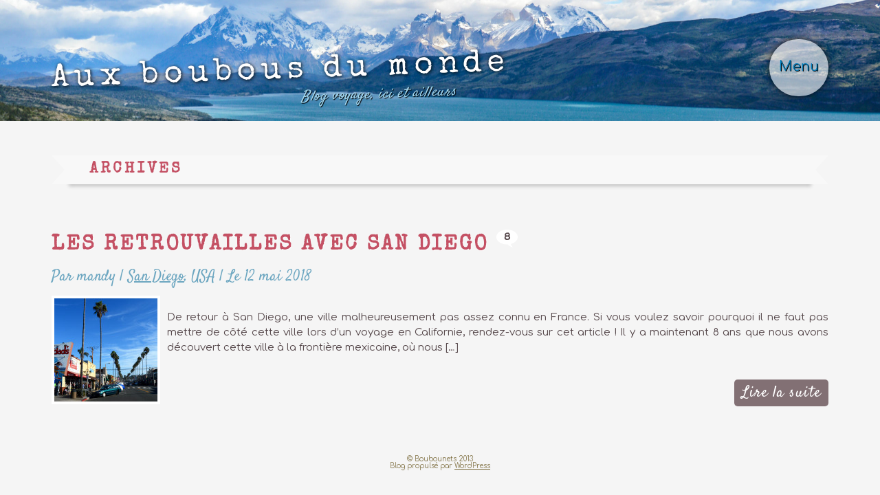

--- FILE ---
content_type: text/html; charset=UTF-8
request_url: https://www.auxboubousdumonde.fr/tag/recit/
body_size: 14829
content:
<!DOCTYPE html>
<!--[if lt IE 7]><html class="no-js ie6 lt-ie9 lt-ie8 lt-ie7 lt-ie10"><![endif]-->
<!--[if IE 7]><html class="no-js ie7 lt-ie9 lt-ie8 lt-ie10"><![endif]-->
<!--[if IE 8]><html class="no-js ie8 lt-ie9 lt-ie10"><![endif]-->
<!--[if IE 9]><html class="no-js ie9 lt-ie10"><![endif]-->
<!--[if gt IE 9]><!-->
<html class="no-js" lang="fr-FR">
<!--<![endif]-->
	
<head>
<meta charset="UTF-8">
    <!-- pinterest -->
    <meta name="p:domain_verify" content="71e7fa8385bff26d84a4cf7c13772921" />
    <meta http-equiv="X-UA-Compatible" content="IE=edge,chrome=1">
    <meta name="viewport" content="initial-scale=1.0, minimum-scale=1.0">

    <title>récit - Aux boubous du monde</title>
    <link rel="preload" as="image" href="https://www.auxboubousdumonde.fr/wp-content/uploads/2020/11/DSC_0268-2-scaled.jpg" />

    
    <!-- [1] -->
    <link rel="preconnect" href="https://fonts.gstatic.com" crossorigin />
    <!-- <link rel="preconnect" href="https://fonts.googleapis.com"> -->

    <!-- [2] -->
    <link rel="preload" as="style" href="https://fonts.googleapis.com/css2?family=Comfortaa:wght@400;700&family=Satisfy&family=Special+Elite&display=swap" />

    <!-- [3] -->
    <link rel="stylesheet" href="https://fonts.googleapis.com/css2?family=Comfortaa:wght@400;700&family=Satisfy&family=Special+Elite&display=swap" media="print" onload="this.media='all'" />

    <!-- [4] -->
    <noscript>
        <link rel="stylesheet" href="https://fonts.googleapis.com/css2?family=Comfortaa:wght@400;700&family=Satisfy&family=Special+Elite&display=swap" />
    </noscript>
        <link rel="stylesheet" href="https://www.auxboubousdumonde.fr/wp-content/themes/boubous/style.css?v=1" type="text/css">

    <!-- Google tag (gtag.js) -->
    <script async src="https://www.googletagmanager.com/gtag/js?id=G-39RXMVX6XW"></script>
    <script>
    window.dataLayer = window.dataLayer || [];
    function gtag(){dataLayer.push(arguments);}
    gtag('js', new Date());

    gtag('config', 'G-39RXMVX6XW');
    </script>

    <!--[if lt IE 9]><script src="https://www.auxboubousdumonde.fr/wp-content/themes/boubous/js/html5.js"></script><![endif]-->
    <script>
    ! function(a) {
        var b = /iPhone/i,
            c = /iPod/i,
            d = /iPad/i,
            e = /(?=.*\bAndroid\b)(?=.*\bMobile\b)/i,
            f = /Android/i,
            g = /IEMobile/i,
            h = /(?=.*\bWindows\b)(?=.*\bARM\b)/i,
            i = /BlackBerry/i,
            j = /BB10/i,
            k = /Opera Mini/i,
            l = /(?=.*\bFirefox\b)(?=.*\bMobile\b)/i,
            m = new RegExp("(?:Nexus 7|BNTV250|Kindle Fire|Silk|GT-P1000)", "i"),
            n = function(a, b) {
                return a.test(b)
            },
            o = function(a) {
                var o = a || navigator.userAgent;
                return this.apple = {
                        phone: n(b, o),
                        ipod: n(c, o),
                        tablet: n(d, o),
                        device: n(b, o) || n(c, o) || n(d, o)
                    }, this.android = {
                        phone: n(e, o),
                        tablet: !n(e, o) && n(f, o),
                        device: n(e, o) || n(f, o)
                    }, this.windows = {
                        phone: n(g, o),
                        tablet: n(h, o),
                        device: n(g, o) || n(h, o)
                    }, this.other = {
                        blackberry: n(i, o),
                        blackberry10: n(j, o),
                        opera: n(k, o),
                        firefox: n(l, o),
                        device: n(i, o) || n(j, o) || n(k, o) || n(l, o)
                    }, this.seven_inch = n(m, o), this.any = this.apple.device || this.android.device || this.windows
                    .device || this.other.device || this.seven_inch, this.phone = this.apple.phone || this.android
                    .phone || this.windows.phone, this.tablet = this.apple.tablet || this.android.tablet || this.windows
                    .tablet, "undefined" == typeof window ? this : void 0
            },
            p = function() {
                var a = new o;
                return a.Class = o, a
            };
        "undefined" != typeof module && module.exports && "undefined" == typeof window ? module.exports = o :
            "undefined" != typeof module && module.exports && "undefined" != typeof window ? module.exports = p() :
            "function" == typeof define && define.amd ? define("isMobile", [], a.isMobile = p()) : a.isMobile = p()
    }(this);

    document.documentElement.className = document.documentElement.className.replace(/no-js/, 'js') + ((function() {
        var bool = (('ontouchstart' in window) || window.DocumentTouch &&
            document instanceof DocumentTouch);
        if (!bool) {
            (function() {
                try {
                    var prefixes = ' -webkit- -moz- -o- -ms- '.split(' '),
                        style = document.createElement('style'),
                        id = 'touchTest',
                        docElement = document.documentElement;
                    style.type = 'text/css';
                    style.appendChild(document.createTextNode('@media ' + prefixes.join(
                        'touch-enabled), (') + '){#' + id + '{top:9px;position:absolute}}'));


                    var div = document.createElement('div'),
                        body = document.body,
                        fbody = body || document.createElement('body');
                    div.id = id;
                    div.appendChild(style);

                    if (!body) {
                        fbody.style.background = '';
                        fbody.style.overflow = 'hidden';
                        var docOverflow = docElement.style.overflow;
                        docElement.style.overflow = 'hidden';
                        docElement.appendChild(fbody);
                    }

                    fbody.appendChild(div);

                    bool = (document.getElementById(id).offsetTop == 9);
                    if (!body) {
                        docElement.removeChild(fbody);
                        docElement.style.overflow = docOverflow;
                    } else {
                        body.removeChild(div);
                    }
                    style = div = docElement = body = fbody = id = docOverflow = prefixes = null;
                } catch (e) {}
            })();
        }
        return bool;
    })() ? ' ' : ' no-') + 'touch' + (isMobile.any ? ' ' : ' no-') + 'mobile';
    if (!window.console) {
        window.console = {};
    }
    if (!window.console.log) {
        window.console.log = function() {};
    }
    </script>
    <script src="https://www.auxboubousdumonde.fr/wp-content/themes/boubous/js/cookie.js"></script>

        <link rel="stylesheet"
        href="https://www.auxboubousdumonde.fr/wp-content/themes/boubous/style.css?1739754960"
        type="text/css">
    <link rel="stylesheet" type="text/css" href="https://www.auxboubousdumonde.fr/wp-content/themes/boubous/js/fancybox/jquery.fancybox.css">

    <script src="https://www.auxboubousdumonde.fr/wp-content/themes/boubous/js/prefixfree.min.js"></script>

    <script src="//ajax.googleapis.com/ajax/libs/jquery/1.8.3/jquery.min.js"></script>
    <script>
    window.jQuery || document.write(
        '<script src="https://www.auxboubousdumonde.fr/wp-content/themes/boubous/js/jquery-1.8.3.min.js"><\/script>')
    </script>
    <script src="https://www.auxboubousdumonde.fr/wp-content/themes/boubous/js/native.history.js"></script>

    <script>
    (function() {
        $.fn.fclick = function(func) {
            if (!func) {
                this.click();
                return this;
            }

            for (var i = 0, l = this.length; i < l; i++) {
                var el = this[i];
                (function() {
                    var start = new Date().getTime();

                    /*$(el).on('touchstart', function(){
                    	var now=new Date().getTime();
                    	if(now-start<500){return;}
                    	func.call(el);
                    });*/

                    $(el).on('touchstart click', function(e) {
                        var now = new Date().getTime(); //alert(start);
                        if (now - start < 500) {
                            return;
                        }
                        start = now;
                        return func.call(this, e);
                    });
                })();
            }
            return this;
        }
    })();
    </script>
    <script src="https://www.auxboubousdumonde.fr/wp-content/themes/boubous/js/fancybox/jquery.fancybox.pack.js"></script>

    <meta name='robots' content='index, follow, max-image-preview:large, max-snippet:-1, max-video-preview:-1' />

	<!-- This site is optimized with the Yoast SEO plugin v26.7 - https://yoast.com/wordpress/plugins/seo/ -->
	<link rel="canonical" href="https://www.auxboubousdumonde.fr/tag/recit/" />
	<meta property="og:locale" content="fr_FR" />
	<meta property="og:type" content="article" />
	<meta property="og:title" content="récit - Aux boubous du monde" />
	<meta property="og:url" content="https://www.auxboubousdumonde.fr/tag/recit/" />
	<meta property="og:site_name" content="Aux boubous du monde" />
	<meta name="twitter:card" content="summary_large_image" />
	<script type="application/ld+json" class="yoast-schema-graph">{"@context":"https://schema.org","@graph":[{"@type":"CollectionPage","@id":"https://www.auxboubousdumonde.fr/tag/recit/","url":"https://www.auxboubousdumonde.fr/tag/recit/","name":"récit - Aux boubous du monde","isPartOf":{"@id":"https://www.auxboubousdumonde.fr/#website"},"primaryImageOfPage":{"@id":"https://www.auxboubousdumonde.fr/tag/recit/#primaryimage"},"image":{"@id":"https://www.auxboubousdumonde.fr/tag/recit/#primaryimage"},"thumbnailUrl":"https://www.auxboubousdumonde.fr/wp-content/uploads/2018/05/DSC_0792.jpg","breadcrumb":{"@id":"https://www.auxboubousdumonde.fr/tag/recit/#breadcrumb"},"inLanguage":"fr-FR"},{"@type":"ImageObject","inLanguage":"fr-FR","@id":"https://www.auxboubousdumonde.fr/tag/recit/#primaryimage","url":"https://www.auxboubousdumonde.fr/wp-content/uploads/2018/05/DSC_0792.jpg","contentUrl":"https://www.auxboubousdumonde.fr/wp-content/uploads/2018/05/DSC_0792.jpg","width":1800,"height":1107},{"@type":"BreadcrumbList","@id":"https://www.auxboubousdumonde.fr/tag/recit/#breadcrumb","itemListElement":[{"@type":"ListItem","position":1,"name":"Accueil","item":"https://www.auxboubousdumonde.fr/"},{"@type":"ListItem","position":2,"name":"récit"}]},{"@type":"WebSite","@id":"https://www.auxboubousdumonde.fr/#website","url":"https://www.auxboubousdumonde.fr/","name":"Aux boubous du monde","description":"Blog voyage, ici et ailleurs","potentialAction":[{"@type":"SearchAction","target":{"@type":"EntryPoint","urlTemplate":"https://www.auxboubousdumonde.fr/?s={search_term_string}"},"query-input":{"@type":"PropertyValueSpecification","valueRequired":true,"valueName":"search_term_string"}}],"inLanguage":"fr-FR"}]}</script>
	<!-- / Yoast SEO plugin. -->


<link rel="alternate" type="application/rss+xml" title="Aux boubous du monde &raquo; Flux de l’étiquette récit" href="https://www.auxboubousdumonde.fr/tag/recit/feed/" />
<style id='wp-img-auto-sizes-contain-inline-css' type='text/css'>
img:is([sizes=auto i],[sizes^="auto," i]){contain-intrinsic-size:3000px 1500px}
/*# sourceURL=wp-img-auto-sizes-contain-inline-css */
</style>
<style id='wp-block-library-inline-css' type='text/css'>
:root{--wp-block-synced-color:#7a00df;--wp-block-synced-color--rgb:122,0,223;--wp-bound-block-color:var(--wp-block-synced-color);--wp-editor-canvas-background:#ddd;--wp-admin-theme-color:#007cba;--wp-admin-theme-color--rgb:0,124,186;--wp-admin-theme-color-darker-10:#006ba1;--wp-admin-theme-color-darker-10--rgb:0,107,160.5;--wp-admin-theme-color-darker-20:#005a87;--wp-admin-theme-color-darker-20--rgb:0,90,135;--wp-admin-border-width-focus:2px}@media (min-resolution:192dpi){:root{--wp-admin-border-width-focus:1.5px}}.wp-element-button{cursor:pointer}:root .has-very-light-gray-background-color{background-color:#eee}:root .has-very-dark-gray-background-color{background-color:#313131}:root .has-very-light-gray-color{color:#eee}:root .has-very-dark-gray-color{color:#313131}:root .has-vivid-green-cyan-to-vivid-cyan-blue-gradient-background{background:linear-gradient(135deg,#00d084,#0693e3)}:root .has-purple-crush-gradient-background{background:linear-gradient(135deg,#34e2e4,#4721fb 50%,#ab1dfe)}:root .has-hazy-dawn-gradient-background{background:linear-gradient(135deg,#faaca8,#dad0ec)}:root .has-subdued-olive-gradient-background{background:linear-gradient(135deg,#fafae1,#67a671)}:root .has-atomic-cream-gradient-background{background:linear-gradient(135deg,#fdd79a,#004a59)}:root .has-nightshade-gradient-background{background:linear-gradient(135deg,#330968,#31cdcf)}:root .has-midnight-gradient-background{background:linear-gradient(135deg,#020381,#2874fc)}:root{--wp--preset--font-size--normal:16px;--wp--preset--font-size--huge:42px}.has-regular-font-size{font-size:1em}.has-larger-font-size{font-size:2.625em}.has-normal-font-size{font-size:var(--wp--preset--font-size--normal)}.has-huge-font-size{font-size:var(--wp--preset--font-size--huge)}.has-text-align-center{text-align:center}.has-text-align-left{text-align:left}.has-text-align-right{text-align:right}.has-fit-text{white-space:nowrap!important}#end-resizable-editor-section{display:none}.aligncenter{clear:both}.items-justified-left{justify-content:flex-start}.items-justified-center{justify-content:center}.items-justified-right{justify-content:flex-end}.items-justified-space-between{justify-content:space-between}.screen-reader-text{border:0;clip-path:inset(50%);height:1px;margin:-1px;overflow:hidden;padding:0;position:absolute;width:1px;word-wrap:normal!important}.screen-reader-text:focus{background-color:#ddd;clip-path:none;color:#444;display:block;font-size:1em;height:auto;left:5px;line-height:normal;padding:15px 23px 14px;text-decoration:none;top:5px;width:auto;z-index:100000}html :where(.has-border-color){border-style:solid}html :where([style*=border-top-color]){border-top-style:solid}html :where([style*=border-right-color]){border-right-style:solid}html :where([style*=border-bottom-color]){border-bottom-style:solid}html :where([style*=border-left-color]){border-left-style:solid}html :where([style*=border-width]){border-style:solid}html :where([style*=border-top-width]){border-top-style:solid}html :where([style*=border-right-width]){border-right-style:solid}html :where([style*=border-bottom-width]){border-bottom-style:solid}html :where([style*=border-left-width]){border-left-style:solid}html :where(img[class*=wp-image-]){height:auto;max-width:100%}:where(figure){margin:0 0 1em}html :where(.is-position-sticky){--wp-admin--admin-bar--position-offset:var(--wp-admin--admin-bar--height,0px)}@media screen and (max-width:600px){html :where(.is-position-sticky){--wp-admin--admin-bar--position-offset:0px}}

/*# sourceURL=wp-block-library-inline-css */
</style><style id='wp-block-paragraph-inline-css' type='text/css'>
.is-small-text{font-size:.875em}.is-regular-text{font-size:1em}.is-large-text{font-size:2.25em}.is-larger-text{font-size:3em}.has-drop-cap:not(:focus):first-letter{float:left;font-size:8.4em;font-style:normal;font-weight:100;line-height:.68;margin:.05em .1em 0 0;text-transform:uppercase}body.rtl .has-drop-cap:not(:focus):first-letter{float:none;margin-left:.1em}p.has-drop-cap.has-background{overflow:hidden}:root :where(p.has-background){padding:1.25em 2.375em}:where(p.has-text-color:not(.has-link-color)) a{color:inherit}p.has-text-align-left[style*="writing-mode:vertical-lr"],p.has-text-align-right[style*="writing-mode:vertical-rl"]{rotate:180deg}
/*# sourceURL=https://www.auxboubousdumonde.fr/wp-includes/blocks/paragraph/style.min.css */
</style>
<style id='global-styles-inline-css' type='text/css'>
:root{--wp--preset--aspect-ratio--square: 1;--wp--preset--aspect-ratio--4-3: 4/3;--wp--preset--aspect-ratio--3-4: 3/4;--wp--preset--aspect-ratio--3-2: 3/2;--wp--preset--aspect-ratio--2-3: 2/3;--wp--preset--aspect-ratio--16-9: 16/9;--wp--preset--aspect-ratio--9-16: 9/16;--wp--preset--color--black: #000000;--wp--preset--color--cyan-bluish-gray: #abb8c3;--wp--preset--color--white: #ffffff;--wp--preset--color--pale-pink: #f78da7;--wp--preset--color--vivid-red: #cf2e2e;--wp--preset--color--luminous-vivid-orange: #ff6900;--wp--preset--color--luminous-vivid-amber: #fcb900;--wp--preset--color--light-green-cyan: #7bdcb5;--wp--preset--color--vivid-green-cyan: #00d084;--wp--preset--color--pale-cyan-blue: #8ed1fc;--wp--preset--color--vivid-cyan-blue: #0693e3;--wp--preset--color--vivid-purple: #9b51e0;--wp--preset--gradient--vivid-cyan-blue-to-vivid-purple: linear-gradient(135deg,rgb(6,147,227) 0%,rgb(155,81,224) 100%);--wp--preset--gradient--light-green-cyan-to-vivid-green-cyan: linear-gradient(135deg,rgb(122,220,180) 0%,rgb(0,208,130) 100%);--wp--preset--gradient--luminous-vivid-amber-to-luminous-vivid-orange: linear-gradient(135deg,rgb(252,185,0) 0%,rgb(255,105,0) 100%);--wp--preset--gradient--luminous-vivid-orange-to-vivid-red: linear-gradient(135deg,rgb(255,105,0) 0%,rgb(207,46,46) 100%);--wp--preset--gradient--very-light-gray-to-cyan-bluish-gray: linear-gradient(135deg,rgb(238,238,238) 0%,rgb(169,184,195) 100%);--wp--preset--gradient--cool-to-warm-spectrum: linear-gradient(135deg,rgb(74,234,220) 0%,rgb(151,120,209) 20%,rgb(207,42,186) 40%,rgb(238,44,130) 60%,rgb(251,105,98) 80%,rgb(254,248,76) 100%);--wp--preset--gradient--blush-light-purple: linear-gradient(135deg,rgb(255,206,236) 0%,rgb(152,150,240) 100%);--wp--preset--gradient--blush-bordeaux: linear-gradient(135deg,rgb(254,205,165) 0%,rgb(254,45,45) 50%,rgb(107,0,62) 100%);--wp--preset--gradient--luminous-dusk: linear-gradient(135deg,rgb(255,203,112) 0%,rgb(199,81,192) 50%,rgb(65,88,208) 100%);--wp--preset--gradient--pale-ocean: linear-gradient(135deg,rgb(255,245,203) 0%,rgb(182,227,212) 50%,rgb(51,167,181) 100%);--wp--preset--gradient--electric-grass: linear-gradient(135deg,rgb(202,248,128) 0%,rgb(113,206,126) 100%);--wp--preset--gradient--midnight: linear-gradient(135deg,rgb(2,3,129) 0%,rgb(40,116,252) 100%);--wp--preset--font-size--small: 13px;--wp--preset--font-size--medium: 20px;--wp--preset--font-size--large: 36px;--wp--preset--font-size--x-large: 42px;--wp--preset--spacing--20: 0.44rem;--wp--preset--spacing--30: 0.67rem;--wp--preset--spacing--40: 1rem;--wp--preset--spacing--50: 1.5rem;--wp--preset--spacing--60: 2.25rem;--wp--preset--spacing--70: 3.38rem;--wp--preset--spacing--80: 5.06rem;--wp--preset--shadow--natural: 6px 6px 9px rgba(0, 0, 0, 0.2);--wp--preset--shadow--deep: 12px 12px 50px rgba(0, 0, 0, 0.4);--wp--preset--shadow--sharp: 6px 6px 0px rgba(0, 0, 0, 0.2);--wp--preset--shadow--outlined: 6px 6px 0px -3px rgb(255, 255, 255), 6px 6px rgb(0, 0, 0);--wp--preset--shadow--crisp: 6px 6px 0px rgb(0, 0, 0);}:where(.is-layout-flex){gap: 0.5em;}:where(.is-layout-grid){gap: 0.5em;}body .is-layout-flex{display: flex;}.is-layout-flex{flex-wrap: wrap;align-items: center;}.is-layout-flex > :is(*, div){margin: 0;}body .is-layout-grid{display: grid;}.is-layout-grid > :is(*, div){margin: 0;}:where(.wp-block-columns.is-layout-flex){gap: 2em;}:where(.wp-block-columns.is-layout-grid){gap: 2em;}:where(.wp-block-post-template.is-layout-flex){gap: 1.25em;}:where(.wp-block-post-template.is-layout-grid){gap: 1.25em;}.has-black-color{color: var(--wp--preset--color--black) !important;}.has-cyan-bluish-gray-color{color: var(--wp--preset--color--cyan-bluish-gray) !important;}.has-white-color{color: var(--wp--preset--color--white) !important;}.has-pale-pink-color{color: var(--wp--preset--color--pale-pink) !important;}.has-vivid-red-color{color: var(--wp--preset--color--vivid-red) !important;}.has-luminous-vivid-orange-color{color: var(--wp--preset--color--luminous-vivid-orange) !important;}.has-luminous-vivid-amber-color{color: var(--wp--preset--color--luminous-vivid-amber) !important;}.has-light-green-cyan-color{color: var(--wp--preset--color--light-green-cyan) !important;}.has-vivid-green-cyan-color{color: var(--wp--preset--color--vivid-green-cyan) !important;}.has-pale-cyan-blue-color{color: var(--wp--preset--color--pale-cyan-blue) !important;}.has-vivid-cyan-blue-color{color: var(--wp--preset--color--vivid-cyan-blue) !important;}.has-vivid-purple-color{color: var(--wp--preset--color--vivid-purple) !important;}.has-black-background-color{background-color: var(--wp--preset--color--black) !important;}.has-cyan-bluish-gray-background-color{background-color: var(--wp--preset--color--cyan-bluish-gray) !important;}.has-white-background-color{background-color: var(--wp--preset--color--white) !important;}.has-pale-pink-background-color{background-color: var(--wp--preset--color--pale-pink) !important;}.has-vivid-red-background-color{background-color: var(--wp--preset--color--vivid-red) !important;}.has-luminous-vivid-orange-background-color{background-color: var(--wp--preset--color--luminous-vivid-orange) !important;}.has-luminous-vivid-amber-background-color{background-color: var(--wp--preset--color--luminous-vivid-amber) !important;}.has-light-green-cyan-background-color{background-color: var(--wp--preset--color--light-green-cyan) !important;}.has-vivid-green-cyan-background-color{background-color: var(--wp--preset--color--vivid-green-cyan) !important;}.has-pale-cyan-blue-background-color{background-color: var(--wp--preset--color--pale-cyan-blue) !important;}.has-vivid-cyan-blue-background-color{background-color: var(--wp--preset--color--vivid-cyan-blue) !important;}.has-vivid-purple-background-color{background-color: var(--wp--preset--color--vivid-purple) !important;}.has-black-border-color{border-color: var(--wp--preset--color--black) !important;}.has-cyan-bluish-gray-border-color{border-color: var(--wp--preset--color--cyan-bluish-gray) !important;}.has-white-border-color{border-color: var(--wp--preset--color--white) !important;}.has-pale-pink-border-color{border-color: var(--wp--preset--color--pale-pink) !important;}.has-vivid-red-border-color{border-color: var(--wp--preset--color--vivid-red) !important;}.has-luminous-vivid-orange-border-color{border-color: var(--wp--preset--color--luminous-vivid-orange) !important;}.has-luminous-vivid-amber-border-color{border-color: var(--wp--preset--color--luminous-vivid-amber) !important;}.has-light-green-cyan-border-color{border-color: var(--wp--preset--color--light-green-cyan) !important;}.has-vivid-green-cyan-border-color{border-color: var(--wp--preset--color--vivid-green-cyan) !important;}.has-pale-cyan-blue-border-color{border-color: var(--wp--preset--color--pale-cyan-blue) !important;}.has-vivid-cyan-blue-border-color{border-color: var(--wp--preset--color--vivid-cyan-blue) !important;}.has-vivid-purple-border-color{border-color: var(--wp--preset--color--vivid-purple) !important;}.has-vivid-cyan-blue-to-vivid-purple-gradient-background{background: var(--wp--preset--gradient--vivid-cyan-blue-to-vivid-purple) !important;}.has-light-green-cyan-to-vivid-green-cyan-gradient-background{background: var(--wp--preset--gradient--light-green-cyan-to-vivid-green-cyan) !important;}.has-luminous-vivid-amber-to-luminous-vivid-orange-gradient-background{background: var(--wp--preset--gradient--luminous-vivid-amber-to-luminous-vivid-orange) !important;}.has-luminous-vivid-orange-to-vivid-red-gradient-background{background: var(--wp--preset--gradient--luminous-vivid-orange-to-vivid-red) !important;}.has-very-light-gray-to-cyan-bluish-gray-gradient-background{background: var(--wp--preset--gradient--very-light-gray-to-cyan-bluish-gray) !important;}.has-cool-to-warm-spectrum-gradient-background{background: var(--wp--preset--gradient--cool-to-warm-spectrum) !important;}.has-blush-light-purple-gradient-background{background: var(--wp--preset--gradient--blush-light-purple) !important;}.has-blush-bordeaux-gradient-background{background: var(--wp--preset--gradient--blush-bordeaux) !important;}.has-luminous-dusk-gradient-background{background: var(--wp--preset--gradient--luminous-dusk) !important;}.has-pale-ocean-gradient-background{background: var(--wp--preset--gradient--pale-ocean) !important;}.has-electric-grass-gradient-background{background: var(--wp--preset--gradient--electric-grass) !important;}.has-midnight-gradient-background{background: var(--wp--preset--gradient--midnight) !important;}.has-small-font-size{font-size: var(--wp--preset--font-size--small) !important;}.has-medium-font-size{font-size: var(--wp--preset--font-size--medium) !important;}.has-large-font-size{font-size: var(--wp--preset--font-size--large) !important;}.has-x-large-font-size{font-size: var(--wp--preset--font-size--x-large) !important;}
/*# sourceURL=global-styles-inline-css */
</style>

<style id='classic-theme-styles-inline-css' type='text/css'>
/*! This file is auto-generated */
.wp-block-button__link{color:#fff;background-color:#32373c;border-radius:9999px;box-shadow:none;text-decoration:none;padding:calc(.667em + 2px) calc(1.333em + 2px);font-size:1.125em}.wp-block-file__button{background:#32373c;color:#fff;text-decoration:none}
/*# sourceURL=/wp-includes/css/classic-themes.min.css */
</style>
<link rel='stylesheet' id='stcr-style-css' href='https://www.auxboubousdumonde.fr/wp-content/plugins/subscribe-to-comments-reloaded/includes/css/stcr-style.css?ver=6.9' type='text/css' media='all' />
<style id='plvt-view-transitions-inline-css' type='text/css'>
@view-transition { navigation: auto; }
@media (prefers-reduced-motion: no-preference) {@property --plvt-view-transition-animation-wipe-angle{syntax:"<angle>";initial-value:270deg;inherits:false}@property --plvt-view-transition-animation-wipe-progress{syntax:"<number>";initial-value:0;inherits:false}@property --plvt-view-transition-animation-duration{syntax:"<time>";initial-value:1s;inherits:false}@keyframes plvt-view-transition-animation-wipe-new{0%{--plvt-view-transition-animation-wipe-progress:0}to{--plvt-view-transition-animation-wipe-progress:1}}::view-transition-new(*),::view-transition-old(*){backface-visibility:hidden;mix-blend-mode:normal}::view-transition-old(root){animation:none var(--plvt-view-transition-animation-duration) cubic-bezier(.45,0,.35,1);animation-delay:0s;animation-fill-mode:both;opacity:1;transform:none}::view-transition-new(root){animation:plvt-view-transition-animation-wipe-new var(--plvt-view-transition-animation-duration) cubic-bezier(.45,0,.35,1);animation-fill-mode:both;-webkit-mask-image:linear-gradient(var(--plvt-view-transition-animation-wipe-angle),#000 calc(-70% + 170%*var(--plvt-view-transition-animation-wipe-progress, 0)),transparent calc(170%*var(--plvt-view-transition-animation-wipe-progress, 0)));mask-image:linear-gradient(var(--plvt-view-transition-animation-wipe-angle),#000 calc(-70% + 170%*var(--plvt-view-transition-animation-wipe-progress, 0)),transparent calc(170%*var(--plvt-view-transition-animation-wipe-progress, 0)));opacity:1;transform:none}::view-transition-new(root) { --plvt-view-transition-animation-wipe-angle: 0deg; }::view-transition-group(*) { --plvt-view-transition-animation-duration: 0.4s; }}
/*# sourceURL=plvt-view-transitions-inline-css */
</style>
<script type="text/javascript" id="plvt-view-transitions-js-after">
/* <![CDATA[ */
window.plvtInitViewTransitions=n=>{if(!window.navigation||!("CSSViewTransitionRule"in window))return void window.console.warn("View transitions not loaded as the browser is lacking support.");const t=(t,o,i)=>{const e=n.animations||{};return[...e[t].useGlobalTransitionNames?Object.entries(n.globalTransitionNames||{}).map((([n,t])=>[o.querySelector(n),t])):[],...e[t].usePostTransitionNames&&i?Object.entries(n.postTransitionNames||{}).map((([n,t])=>[i.querySelector(n),t])):[]]},o=async(n,t)=>{for(const[t,o]of n)t&&(t.style.viewTransitionName=o);await t;for(const[t]of n)t&&(t.style.viewTransitionName="")},i=()=>n.postSelector?document.querySelector(n.postSelector):null,e=t=>{if(!n.postSelector)return null;const o=(i=n.postSelector,e='a[href="'+t+'"]',i.split(",").map((n=>n.trim()+" "+e)).join(","));var i,e;const s=document.querySelector(o);return s?s.closest(n.postSelector):null};window.addEventListener("pageswap",(n=>{if(n.viewTransition){const s="default";let a;n.viewTransition.types.add(s),document.body.classList.contains("single")?a=t(s,document.body,i()):(document.body.classList.contains("home")||document.body.classList.contains("blog")||document.body.classList.contains("archive"))&&(a=t(s,document.body,e(n.activation.entry.url))),a&&o(a,n.viewTransition.finished)}})),window.addEventListener("pagereveal",(n=>{if(n.viewTransition){const s="default";let a;n.viewTransition.types.add(s),document.body.classList.contains("single")?a=t(s,document.body,i()):(document.body.classList.contains("home")||document.body.classList.contains("archive"))&&(a=t(s,document.body,window.navigation.activation.from?e(window.navigation.activation.from.url):null)),a&&o(a,n.viewTransition.ready)}}))};
plvtInitViewTransitions( {"postSelector":".wp-block-post.post, article.post, body.single main","globalTransitionNames":{"header":"header","main":"main"},"postTransitionNames":{".wp-block-post-title, .entry-title":"post-title",".wp-post-image":"post-thumbnail",".wp-block-post-content, .entry-content":"post-content"},"animations":{"default":{"useGlobalTransitionNames":false,"usePostTransitionNames":true}}} )
//# sourceURL=plvt-view-transitions-js-after
/* ]]> */
</script>
<meta name="generator" content="auto-sizes 1.7.0">
<meta name="generator" content="performance-lab 4.0.1; plugins: auto-sizes, embed-optimizer, performant-translations, nocache-bfcache, speculation-rules, view-transitions, webp-uploads">
<meta name="generator" content="performant-translations 1.2.0">
<meta name="generator" content="view-transitions 1.1.2">
<meta name="generator" content="webp-uploads 2.6.1">
<meta name="generator" content="speculation-rules 1.6.0">
<meta data-od-replaced-content="optimization-detective 1.0.0-beta4" name="generator" content="optimization-detective 1.0.0-beta4; url_metric_groups={0:empty, 480:empty, 600:empty, 782:empty}">
<meta name="generator" content="embed-optimizer 1.0.0-beta3">
<link rel="icon" href="https://www.auxboubousdumonde.fr/wp-content/uploads/2025/10/icon.58dcb08141b0b4bb8044-150x150.webp" sizes="32x32" />
<link rel="icon" href="https://www.auxboubousdumonde.fr/wp-content/uploads/2025/10/icon.58dcb08141b0b4bb8044-300x300.webp" sizes="192x192" />
<link rel="apple-touch-icon" href="https://www.auxboubousdumonde.fr/wp-content/uploads/2025/10/icon.58dcb08141b0b4bb8044-300x300.webp" />
<meta name="msapplication-TileImage" content="https://www.auxboubousdumonde.fr/wp-content/uploads/2025/10/icon.58dcb08141b0b4bb8044-300x300.webp" />
    <script>
    var ready = function() {
        var elts = [];
        $('.post-content a:not(.fancy-ready) img').each(function() {
            elts.push($(this).closest('a').addClass('fancy-ready').attr('rel', 'fancy')[0]);
        });
        $(elts).fancybox({
            padding: 0,
            margin: 15
        });
    };
    /////
    /*$(window).on('ready load resize', function(){
    	$('#super_global').css('margin-top', $('#header').height()+'px');
    });*/

    $(function() {
        (function() {
            var doc = document.documentElement,
                $doc = $(doc),
                func = function() {
                    if ($doc.hasClass('no-touch')) {
                        var resize = function() {
                            if ($doc.width() < 768) {
                                $doc.addClass('touch').removeClass('no-touch');
                            } else {
                                $doc.removeClass('touch').addClass('no-touch');
                            }
                        };
                        resize();
                        $(window).on('resize', resize);
                    }
                };
            if ($doc.hasClass('no-touch') && ('onpointermove' in doc || 'onmspointermove' in doc)) {
                $doc.removeClass('touch no-touch').addClass((cookie.get('touch') || '') + 'touch');

                $doc.on('pointermove mspointermove', function(e) {
                    e = e.originalEvent;
                    var no = 'no-';
                    if (e.pointerType == 'mouse') {
                        $doc.removeClass('touch').addClass('no-touch');
                    } else {
                        $doc.removeClass('no-touch').addClass('touch');
                        no = '';
                    }
                    cookie.set('touch', no, Infinity);
                    $doc.off('pointermove mspointermove');
                    func();
                })
            } else {
                func();
            }
        })();
        ////////

        if ($('html').hasClass('no-mobile')) {
            (function() {
                var h, before = new Date().getTime();
                $(window).on('scroll', function() {
                    var now = new Date().getTime(),
                        top = parseInt($(window).scrollTop() * 0.3, 10);
                    if (now - before > 500) {
                        h = parseInt($('#header').height() / 2, 10);
                    }
                    before = now;
                    if (top < h) {
                        $('#header').css('top', top + 'px').css('opacity', 1 - (top * 0.5 / h));
                    }
                });
            })();
            //////
            (function() {
                var opacity;
                $('#nav .menu').on('mouseenter mouseleave', function(e) {
                    var $header = $('#header');
                    if (e.type == 'mouseenter') {
                        opacity = $header.css('opacity');
                        $header.fadeTo(100, 1);
                        $('#nav .menu').css('zIndex', 1);
                    } else {
                        $header.fadeTo(150, opacity);
                        $('#nav .menu').css('zIndex', null);
                    }
                });
            })();
        }

        //$(document).click(function(){alert(window.screen.width+'x'+window.screen.height+' : '+document.body.getBoundingClientRect().width);});
        ready();

        ////////////////////////////////////////////////////////////////////////////
        var menu_btn = $('#nav_tactile'),
            menu_layer = $('#tactile_layer'),
            menu_grip = $('#tactile_grip'),
            menu = $('#nav_wrapper'),
            hash = '#menu';
        (function() {
            var click = false,
                fn = function() {
                    if (location.hash == hash) {
                        if (click) {
                            history.back();
                        } else { //location.replace('#');
                            History.replaceState({
                                'closemenu': true
                            }, document.title, '#');
                        }
                        return false;
                    } else {
                        location.hash = hash;
                    }
                    click = true;
                    return false;
                },
                hashchange = function() {
                    if (location.hash == hash) {
                        var did = false,
                            complete = function() {
                                if (!did) {
                                    did = true;
                                    document.getElementById('header').style = '';
                                    $('html').addClass('nav_opened');
                                }
                            };
                        //alert($(window).scrollTop());
                        if ($(window).scrollTop() > 0) {
                            $('html, body').animate({
                                'scrollTop': 0
                            }, {
                                duration: 100,
                                always: complete
                            });
                        } else {
                            complete();
                        }
                    } else {
                        $('html').removeClass('nav_opened');
                        if (location.hash) {
                            $(window).scrollTop($(location.hash).offset().top);
                        }
                    }
                };

            menu_layer.fclick(fn);
            menu_btn.fclick(fn);


            History.Adapter.bind(window, 'hashchange', hashchange, false);
            ////////

            History.Adapter.bind(window, 'statechange', function() {
                ;
                var state = History.getState();
                if (state.data.closemenu) {
                    hashchange();
                    return;
                }
            });
        })();
        //////////////////
        (function() { //return;
            var opacity, touchStartX, touchStartY, touchMoveX, touchMoveY, prevTouchMoveX,
                prevTouchMoveY, //i,
                init = function() {
                    //i=0;
                    touchStartX = touchStartY = touchMoveX = touchMoveY = prevTouchMoveX = null;
                },
                onTouchMove = function(e) {
                    var evt = (e.type == 'mousemove' ? e : e.originalEvent.touches[0]);
                    touchMoveX = evt.clientX;
                    touchMoveY = evt.clientY;
                    prevTouchMoveX = prevTouchMoveX || touchStartX;
                    prevTouchMoveY = prevTouchMoveY || touchStartY;

                    var diffX = touchMoveX - prevTouchMoveX,
                        diffY = touchMoveY - prevTouchMoveY;
                    prevTouchMoveX = touchMoveX;
                    prevTouchMoveY = touchMoveY;

                    //$('#debug').append('<br>'+Math.abs(diffX)+'>'+Math.abs(diffY)+'<br>');
                    //if(i==0){i++; return;}

                    if (Math.abs(diffY) < 5 && Math.abs(diffX) > Math.abs(diffY)) {
                        onTouchEnd(e);
                        return false;
                    }
                },
                onTouchEnd = function(e) { //alert('hey');
                    $(document).off('touchmove', onTouchMove);
                    $(document).off('touchend touchleave touchcancel', onTouchEnd); //alert(e.target);

                    var evt = (e.type == 'mouseup' ? e : e.originalEvent.changedTouches[0]);
                    touchEndX = evt.clientX;
                    touchEndY = evt.clientY;

                    //var diffX=touchMoveX-touchStartX, diffY=touchMoveY-touchStartY;
                    var diffX = touchEndX - touchStartX,
                        diffY = touchEndY - touchStartY;
                    //$('#debug').append('<br>'+e.type+' : '+touchEndX+'-'+touchStartX+'='+Math.abs(diffX)+'>'+touchEndY+'-'+touchStartY+'='+Math.abs(diffY)+'<br>');

                    if (diffX == 0 && diffY == 0) { // no movement = tap
                        //alert('touchend');
                    } else if (Math.abs(diffX) > Math.abs(diffY)) {
                        if (touchEndX < touchStartX && location.hash == hash) { //ferme
                            //alert(touchMoveX+'<'+touchStartX);
                            menu_btn.click();
                        } else if (touchEndX > touchStartX && location.hash != hash) { //ouvre
                            menu_btn.click();
                        }
                    }
                };


            var start = new Date().getTime();
            menu.add(menu_grip).on('touchstart', function(e) {
                var now = new Date().getTime();
                //$('#debug').html($('#debug').html()+(now-start)+'<br>');
                if (now - start < 500) {
                    return;
                }
                start = now;
                init();
                //$('#debug').html($('#debug').html()+e.type+'<br>');
                var evt = (e.type == 'mousedown' ? e : e.originalEvent.touches[0]);
                touchStartX = evt.clientX;
                touchStartY = evt.clientY;

                //$('#debug').html('touchStartX : '+touchStartX+', touchStartY : '+touchStartY);
                $(document).on('touchmove', onTouchMove);
                $(document).on('touchend touchleave touchcancel', onTouchEnd);
                if (this.id == 'tactile_grip') {
                    return false;
                }
            });
            menu_grip.on('mouseover', function() {
                var now = new Date().getTime();
                if (now - start < 500) {
                    return;
                }

                start = now;
                menu_btn.click();
            });
            ////////
        })();
        ////////


        ////////////////////////////////////////////////
        var sidebar = $('#sidebar'),
            offset, top_scroll = $('#top_scroll').fclick(function() {
                $('html, body').animate({
                    'scrollTop': 0
                });
                return false;
            }),
            resize = function() {
                sidebar['removeClass']('sticky');
                offset = sidebar.offset().top;
                $(window).scroll();
                //top_scroll.css('visibility', 'visible');
            },

            delta = 5,
            lastScrollTop = $(window).scrollTop() + delta + 1;
        $(window).scroll(function(e) {
            var wh = $(window).height(),
                scrollTop = $(window).scrollTop();
            sidebar[(scrollTop > offset - (wh * 5 / 100) ? 'addClass' : 'removeClass')]('sticky');

            if (Math.abs(lastScrollTop - scrollTop) <= delta) {
                return;
            }
            //console.log(scrollTop+'<'+lastScrollTop+'-'+delta+' && '+scrollTop+'>'+wh/2);
            //top_scroll.css('opacity', ((scrollTop>wh/2 && scrollTop<lastScrollTop)?'':0));
            top_scroll[scrollTop > wh / 2 && scrollTop < lastScrollTop ? 'addClass' : 'removeClass'](
                'visible');
            lastScrollTop = scrollTop;
        });
        $(window).resize(resize).load(resize);
        resize();
        /////////////////////////////////
        if (!('placeholder' in document.createElement('input'))) {
            $('input[placeholder], textarea[placeholder]').addClass('ph-on').each(function() {
                var $this = $(this),
                    placeholder = this.getAttribute('placeholder');
                this.value = placeholder;
                $this.focus(function() {
                    if ($.trim(this.value) == placeholder) {
                        this.value = '';
                    }
                    $this.removeClass('ph-on').addClass('ph-focus');
                });
                $this.blur(function() {
                    if ($.trim(this.value) == '') {
                        this.value = placeholder;
                        $this.addClass('ph-on');
                    } else {
                        $this.removeClass('ph-on').addClass('ph-off');
                    }
                });
            }).closest('form').one('submit', function() {
                var $form = $(this);
                $form.find('input[placeholder], textarea[placeholder]').each(function() {
                    if (this.value == this.getAttribute('placeholder')) {
                        this.value = '';
                    }
                    $(this).removeClass('ph-on');
                });
                setTimeout(function() {
                    if ($form.find('.error:visible').length) {
                        $form.find('input[placeholder], textarea[placeholder]').each(
                            function() {
                                if (this != document.activeElement) {
                                    $(this).triggerHandler('blur');
                                }
                            });
                    }
                }, 150);
            });
        }
        /////////////////////////////////////
        $('#menu-menu-principal ul a').on('focus blur', function(e) { //alert('focus');
            //$(this).closest('li').parent().closest('li').toggleClass('focus');
            $(this).parents('li').toggleClass('focus');
            $('#nav .menu').trigger(e.type == 'focus' ? 'mouseenter' : 'mouseleave');
        });
        ////
    });
    </script>

</head>

<body class="archive tag tag-recit tag-559 wp-theme-boubous">
    <div id="tactile_layer"></div>
    <div id="tactile_grip"></div>

    <div id="fb-root"></div>
    <script>
    (function(d, s, id) {
        var js, fjs = d.getElementsByTagName(s)[0];
        if (d.getElementById(id)) return;
        js = d.createElement(s);
        js.id = id;
        js.src = "//connect.facebook.net/fr_FR/all.js#xfbml=1";
        fjs.parentNode.insertBefore(js, fjs);
    }(document, 'script', 'facebook-jssdk'));
    </script>

    <header id="header">
        <div id="header_wrapper" class="g_wrapper">
            <a id="nav_tactile" href="#nav">Menu</a>
            <h1><a href="https://www.auxboubousdumonde.fr/"
                    title="Aux boubous du monde"
                    rel="home">Aux boubous du monde<br /><span>Blog voyage, ici et ailleurs</span></a></h1>
        </div>
        <nav id="nav">
            <div id="nav_wrapper" class="g_wrapper"><form id="searchform" action="https://www.auxboubousdumonde.fr/" method="get" role="search">
    <div>
        <input id="s" type="text" name="s" value="" placeholder="Rechercher">
        <input id="searchsubmit" type="submit" value="Ok">
    </div>
</form><ul id="menu-menu-principal" class="menu"><li id="menu-item-9019" class="menu-item menu-item-type-taxonomy menu-item-object-category menu-item-has-children menu-item-9019"><a href="https://www.auxboubousdumonde.fr/category/afrique/">Afrique</a>
<ul class="sub-menu">
	<li id="menu-item-9020" class="menu-item menu-item-type-taxonomy menu-item-object-category menu-item-9020"><a href="https://www.auxboubousdumonde.fr/category/afrique/tanzanie/">Tanzanie</a></li>
</ul>
</li>
<li id="menu-item-4371" class="menu-item menu-item-type-taxonomy menu-item-object-category menu-item-has-children menu-item-4371"><a href="https://www.auxboubousdumonde.fr/category/amerique/">Amérique</a>
<ul class="sub-menu">
	<li id="menu-item-6733" class="menu-item menu-item-type-taxonomy menu-item-object-category menu-item-6733"><a href="https://www.auxboubousdumonde.fr/category/amerique/amerique-du-sud/argentine/">Argentine</a></li>
	<li id="menu-item-5617" class="menu-item menu-item-type-taxonomy menu-item-object-category menu-item-5617"><a href="https://www.auxboubousdumonde.fr/category/amerique/amerique-du-sud/bolivie/">Bolivie</a></li>
	<li id="menu-item-8356" class="menu-item menu-item-type-taxonomy menu-item-object-category menu-item-8356"><a href="https://www.auxboubousdumonde.fr/category/amerique/amerique-du-sud/bresil/">Brésil</a></li>
	<li id="menu-item-6283" class="menu-item menu-item-type-taxonomy menu-item-object-category menu-item-6283"><a href="https://www.auxboubousdumonde.fr/category/amerique/amerique-du-sud/chili/">Chili</a></li>
	<li id="menu-item-5289" class="menu-item menu-item-type-taxonomy menu-item-object-category menu-item-5289"><a href="https://www.auxboubousdumonde.fr/category/amerique/amerique-du-sud/colombie/">Colombie</a></li>
	<li id="menu-item-5290" class="menu-item menu-item-type-taxonomy menu-item-object-category menu-item-5290"><a href="https://www.auxboubousdumonde.fr/category/amerique/amerique-du-sud/equateur/">Équateur</a></li>
	<li id="menu-item-5291" class="menu-item menu-item-type-taxonomy menu-item-object-category menu-item-5291"><a href="https://www.auxboubousdumonde.fr/category/amerique/mexique/">Mexique</a></li>
	<li id="menu-item-4372" class="menu-item menu-item-type-taxonomy menu-item-object-category menu-item-4372"><a href="https://www.auxboubousdumonde.fr/category/amerique/amerique-du-sud/perou/">Pérou</a></li>
	<li id="menu-item-2301" class="menu-item menu-item-type-taxonomy menu-item-object-category menu-item-has-children menu-item-2301"><a href="https://www.auxboubousdumonde.fr/category/amerique/usa/">USA</a>
	<ul class="sub-menu">
		<li id="menu-item-13516" class="menu-item menu-item-type-taxonomy menu-item-object-category menu-item-13516"><a href="https://www.auxboubousdumonde.fr/category/amerique/usa/hawai/">Hawaï</a></li>
		<li id="menu-item-2305" class="menu-item menu-item-type-taxonomy menu-item-object-category menu-item-2305"><a href="https://www.auxboubousdumonde.fr/category/amerique/usa/san-diego/">San Diego</a></li>
		<li id="menu-item-2302" class="menu-item menu-item-type-taxonomy menu-item-object-category menu-item-2302"><a href="https://www.auxboubousdumonde.fr/category/amerique/usa/las-vegas/">Las Vegas</a></li>
		<li id="menu-item-2306" class="menu-item menu-item-type-taxonomy menu-item-object-category menu-item-2306"><a href="https://www.auxboubousdumonde.fr/category/amerique/usa/san-francisco/">San Francisco</a></li>
		<li id="menu-item-2304" class="menu-item menu-item-type-taxonomy menu-item-object-category menu-item-2304"><a href="https://www.auxboubousdumonde.fr/category/amerique/usa/parcs-nationaux/">Parcs Nationaux</a></li>
		<li id="menu-item-2303" class="menu-item menu-item-type-taxonomy menu-item-object-category menu-item-2303"><a href="https://www.auxboubousdumonde.fr/category/amerique/usa/los-angeles/">Los Angeles</a></li>
	</ul>
</li>
</ul>
</li>
<li id="menu-item-2314" class="menu-item menu-item-type-taxonomy menu-item-object-category menu-item-has-children menu-item-2314"><a href="https://www.auxboubousdumonde.fr/category/asie/">Asie</a>
<ul class="sub-menu">
	<li id="menu-item-94" class="menu-item menu-item-type-taxonomy menu-item-object-category menu-item-has-children menu-item-94"><a href="https://www.auxboubousdumonde.fr/category/asie/coree-du-sud/">Corée du Sud</a>
	<ul class="sub-menu">
		<li id="menu-item-229" class="menu-item menu-item-type-taxonomy menu-item-object-category menu-item-229"><a href="https://www.auxboubousdumonde.fr/category/asie/coree-du-sud/busan/">Busan</a></li>
		<li id="menu-item-95" class="menu-item menu-item-type-taxonomy menu-item-object-category menu-item-95"><a href="https://www.auxboubousdumonde.fr/category/asie/coree-du-sud/seoul/">Seoul</a></li>
	</ul>
</li>
	<li id="menu-item-248" class="menu-item menu-item-type-taxonomy menu-item-object-category menu-item-has-children menu-item-248"><a href="https://www.auxboubousdumonde.fr/category/asie/japon/">Japon</a>
	<ul class="sub-menu">
		<li id="menu-item-249" class="menu-item menu-item-type-taxonomy menu-item-object-category menu-item-249"><a href="https://www.auxboubousdumonde.fr/category/asie/japon/kyoto/">Kyoto</a></li>
		<li id="menu-item-383" class="menu-item menu-item-type-taxonomy menu-item-object-category menu-item-383"><a href="https://www.auxboubousdumonde.fr/category/asie/japon/nara/">Nara</a></li>
		<li id="menu-item-466" class="menu-item menu-item-type-taxonomy menu-item-object-category menu-item-466"><a href="https://www.auxboubousdumonde.fr/category/asie/japon/tokyo/">Tokyo</a></li>
	</ul>
</li>
	<li id="menu-item-584" class="menu-item menu-item-type-taxonomy menu-item-object-category menu-item-584"><a href="https://www.auxboubousdumonde.fr/category/asie/hong-kong/">Hong Kong</a></li>
	<li id="menu-item-604" class="menu-item menu-item-type-taxonomy menu-item-object-category menu-item-has-children menu-item-604"><a href="https://www.auxboubousdumonde.fr/category/asie/thailande/">Thaïlande</a>
	<ul class="sub-menu">
		<li id="menu-item-767" class="menu-item menu-item-type-taxonomy menu-item-object-category menu-item-767"><a href="https://www.auxboubousdumonde.fr/category/asie/thailande/bangkok-thailande/">Bangkok</a></li>
		<li id="menu-item-605" class="menu-item menu-item-type-taxonomy menu-item-object-category menu-item-605"><a href="https://www.auxboubousdumonde.fr/category/asie/thailande/ile-de-phuket/">Ile de Phuket</a></li>
	</ul>
</li>
</ul>
</li>
<li id="menu-item-825" class="menu-item menu-item-type-taxonomy menu-item-object-category menu-item-has-children menu-item-825"><a href="https://www.auxboubousdumonde.fr/category/australie/">Australie</a>
<ul class="sub-menu">
	<li id="menu-item-826" class="menu-item menu-item-type-taxonomy menu-item-object-category menu-item-826"><a href="https://www.auxboubousdumonde.fr/category/australie/new-south-wales/sydney/">Sydney</a></li>
	<li id="menu-item-1108" class="menu-item menu-item-type-taxonomy menu-item-object-category menu-item-1108"><a href="https://www.auxboubousdumonde.fr/category/australie/melbourne-australie/">Melbourne</a></li>
	<li id="menu-item-988" class="menu-item menu-item-type-taxonomy menu-item-object-category menu-item-988"><a href="https://www.auxboubousdumonde.fr/category/australie/australian-capital-territory/">Australian Capital Territory</a></li>
	<li id="menu-item-920" class="menu-item menu-item-type-taxonomy menu-item-object-category menu-item-920"><a href="https://www.auxboubousdumonde.fr/category/australie/new-south-wales/">New South Wales</a></li>
	<li id="menu-item-1482" class="menu-item menu-item-type-taxonomy menu-item-object-category menu-item-1482"><a href="https://www.auxboubousdumonde.fr/category/australie/northern-territory/">Northern Territory</a></li>
	<li id="menu-item-1686" class="menu-item menu-item-type-taxonomy menu-item-object-category menu-item-1686"><a href="https://www.auxboubousdumonde.fr/category/australie/queensland/">Queensland</a></li>
	<li id="menu-item-1205" class="menu-item menu-item-type-taxonomy menu-item-object-category menu-item-1205"><a href="https://www.auxboubousdumonde.fr/category/australie/south-australia/">South Australia</a></li>
	<li id="menu-item-1107" class="menu-item menu-item-type-taxonomy menu-item-object-category menu-item-1107"><a href="https://www.auxboubousdumonde.fr/category/australie/victoria/">Victoria</a></li>
	<li id="menu-item-1265" class="menu-item menu-item-type-taxonomy menu-item-object-category menu-item-1265"><a href="https://www.auxboubousdumonde.fr/category/australie/western-australia/">Western Australia</a></li>
</ul>
</li>
<li id="menu-item-2315" class="menu-item menu-item-type-taxonomy menu-item-object-category menu-item-has-children menu-item-2315"><a href="https://www.auxboubousdumonde.fr/category/europe/">Europe</a>
<ul class="sub-menu">
	<li id="menu-item-3016" class="menu-item menu-item-type-taxonomy menu-item-object-category menu-item-3016"><a href="https://www.auxboubousdumonde.fr/category/europe/berlin/">Allemagne</a></li>
	<li id="menu-item-3620" class="menu-item menu-item-type-taxonomy menu-item-object-category menu-item-has-children menu-item-3620"><a href="https://www.auxboubousdumonde.fr/category/europe/ecosse/">Écosse</a>
	<ul class="sub-menu">
		<li id="menu-item-2908" class="menu-item menu-item-type-taxonomy menu-item-object-category menu-item-2908"><a href="https://www.auxboubousdumonde.fr/category/europe/ecosse/edimbourg/">Édimbourg</a></li>
		<li id="menu-item-6730" class="menu-item menu-item-type-taxonomy menu-item-object-category menu-item-6730"><a href="https://www.auxboubousdumonde.fr/category/europe/ecosse/highlands/">Highlands</a></li>
	</ul>
</li>
	<li id="menu-item-2451" class="menu-item menu-item-type-taxonomy menu-item-object-category menu-item-has-children menu-item-2451"><a href="https://www.auxboubousdumonde.fr/category/europe/espagne/">Espagne</a>
	<ul class="sub-menu">
		<li id="menu-item-7575" class="menu-item menu-item-type-taxonomy menu-item-object-category menu-item-7575"><a href="https://www.auxboubousdumonde.fr/category/europe/espagne/canaries/">Canaries</a></li>
	</ul>
</li>
	<li id="menu-item-3043" class="menu-item menu-item-type-taxonomy menu-item-object-category menu-item-3043"><a href="https://www.auxboubousdumonde.fr/category/europe/france/">France</a></li>
	<li id="menu-item-7576" class="menu-item menu-item-type-taxonomy menu-item-object-category menu-item-7576"><a href="https://www.auxboubousdumonde.fr/category/europe/grece/">Grèce</a></li>
	<li id="menu-item-3178" class="menu-item menu-item-type-taxonomy menu-item-object-category menu-item-has-children menu-item-3178"><a href="https://www.auxboubousdumonde.fr/category/europe/italie/">Italie</a>
	<ul class="sub-menu">
		<li id="menu-item-2702" class="menu-item menu-item-type-taxonomy menu-item-object-category menu-item-2702"><a href="https://www.auxboubousdumonde.fr/category/europe/rome/">Rome</a></li>
		<li id="menu-item-11323" class="menu-item menu-item-type-taxonomy menu-item-object-category menu-item-11323"><a href="https://www.auxboubousdumonde.fr/category/europe/italie/toscane/">Toscane</a></li>
		<li id="menu-item-3192" class="menu-item menu-item-type-taxonomy menu-item-object-category menu-item-3192"><a href="https://www.auxboubousdumonde.fr/category/europe/italie/venise/">Venise</a></li>
	</ul>
</li>
	<li id="menu-item-2316" class="menu-item menu-item-type-taxonomy menu-item-object-category menu-item-2316"><a href="https://www.auxboubousdumonde.fr/category/europe/pays-bas/">Pays-Bas</a></li>
</ul>
</li>
<li id="menu-item-6861" class="menu-item menu-item-type-post_type menu-item-object-page menu-item-6861"><a href="https://www.auxboubousdumonde.fr/nos-videos/">Nos vidéos</a></li>
<li id="menu-item-8632" class="menu-item menu-item-type-post_type menu-item-object-page menu-item-has-children menu-item-8632"><a href="https://www.auxboubousdumonde.fr/a-propos-de-nous/">A propos</a>
<ul class="sub-menu">
	<li id="menu-item-7252" class="menu-item menu-item-type-post_type menu-item-object-page menu-item-7252"><a href="https://www.auxboubousdumonde.fr/a-propos-de-nous/">A propos de nous</a></li>
	<li id="menu-item-1022" class="menu-item menu-item-type-post_type menu-item-object-page menu-item-1022"><a href="https://www.auxboubousdumonde.fr/ou-sommes-nous/">Carte de nos voyages</a></li>
</ul>
</li>
</ul></div>
        </nav>
    </header>
    <div id="super_global">
        <div id="super_ss_global">
            <div id="global" class="g_wrapper clearfix">
	<section id="primary" class="site-content">
		<div id="content" role="main">

					<header class="archive-header">
				<h1 class="archive-title title-content"><span>Archives</span></h1>
			</header><!-- .archive-header -->

	

  <div id="post-list">
      <article>
    	<header>
          <h2 class="post-title">
            <a href="https://www.auxboubousdumonde.fr/les-retrouvailles-avec-san-diego/">Les retrouvailles avec San Diego</a> <a title="Voir les commentaires / Laisser un commentaire" href="https://www.auxboubousdumonde.fr/les-retrouvailles-avec-san-diego/#comments" class="post-comments-number">8</a>
          </h2>
          
          <div class="post-info">          	<span class="author-name post-mandy">Par mandy</span> | <span class="infos-cat"><a href="https://www.auxboubousdumonde.fr/category/amerique/usa/san-diego/" rel="category tag">San Diego</a>, <a href="https://www.auxboubousdumonde.fr/category/amerique/usa/" rel="category tag">USA</a></span> | <span>Le 12 mai 2018</span>
          &nbsp;</div>        
	   </header>
        
        <div class="post-content has_post_thumbnail clearfix">
       		<img width="150" height="150" src="https://www.auxboubousdumonde.fr/wp-content/uploads/2018/05/DSC_0792-150x150.jpg" class="attachment-thumbnail size-thumbnail wp-post-image" alt="" decoding="async" /><p>De retour à San Diego, une ville malheureusement pas assez connu en France. Si vous voulez savoir pourquoi il ne faut pas mettre de côté cette ville lors d&rsquo;un voyage en Californie, rendez-vous sur cet article ! Il y a maintenant 8 ans que nous avons découvert cette ville à la frontière mexicaine, où nous [&hellip;]</p>
           		<div style="text-align:right;"><a class="lire-suite" href="https://www.auxboubousdumonde.fr/les-retrouvailles-avec-san-diego/">Lire la suite</a></div>
                    </div>
        
            </article>
    </div>
  <div class="clear"></div>		
		</div><!-- #content -->
	</section><!-- #primary -->


<aside id="sidebar"><div id="sidebar_wrapper"><h3>Archives</h3><div id="sidebar_subwrapper">      
        <ul id="archives-list" class="list-reset">
    	<li><a href='https://www.auxboubousdumonde.fr/2026/01/'>janvier 2026</a></li>
	<li><a href='https://www.auxboubousdumonde.fr/2025/12/'>décembre 2025</a></li>
	<li><a href='https://www.auxboubousdumonde.fr/2025/10/'>octobre 2025</a></li>
	<li><a href='https://www.auxboubousdumonde.fr/2025/09/'>septembre 2025</a></li>
	<li><a href='https://www.auxboubousdumonde.fr/2025/08/'>août 2025</a></li>
	<li><a href='https://www.auxboubousdumonde.fr/2025/06/'>juin 2025</a></li>
	<li><a href='https://www.auxboubousdumonde.fr/2025/05/'>mai 2025</a></li>
	<li><a href='https://www.auxboubousdumonde.fr/2025/03/'>mars 2025</a></li>
	<li><a href='https://www.auxboubousdumonde.fr/2025/02/'>février 2025</a></li>
	<li><a href='https://www.auxboubousdumonde.fr/2025/01/'>janvier 2025</a></li>
	<li><a href='https://www.auxboubousdumonde.fr/2024/08/'>août 2024</a></li>
	<li><a href='https://www.auxboubousdumonde.fr/2024/01/'>janvier 2024</a></li>
	<li><a href='https://www.auxboubousdumonde.fr/2023/08/'>août 2023</a></li>
	<li><a href='https://www.auxboubousdumonde.fr/2023/06/'>juin 2023</a></li>
	<li><a href='https://www.auxboubousdumonde.fr/2023/05/'>mai 2023</a></li>
	<li><a href='https://www.auxboubousdumonde.fr/2023/03/'>mars 2023</a></li>
	<li><a href='https://www.auxboubousdumonde.fr/2023/01/'>janvier 2023</a></li>
	<li><a href='https://www.auxboubousdumonde.fr/2022/10/'>octobre 2022</a></li>
	<li><a href='https://www.auxboubousdumonde.fr/2022/06/'>juin 2022</a></li>
	<li><a href='https://www.auxboubousdumonde.fr/2022/03/'>mars 2022</a></li>
	<li><a href='https://www.auxboubousdumonde.fr/2022/02/'>février 2022</a></li>
	<li><a href='https://www.auxboubousdumonde.fr/2022/01/'>janvier 2022</a></li>
	<li><a href='https://www.auxboubousdumonde.fr/2021/12/'>décembre 2021</a></li>
	<li><a href='https://www.auxboubousdumonde.fr/2021/08/'>août 2021</a></li>
	<li><a href='https://www.auxboubousdumonde.fr/2021/07/'>juillet 2021</a></li>
	<li><a href='https://www.auxboubousdumonde.fr/2021/06/'>juin 2021</a></li>
	<li><a href='https://www.auxboubousdumonde.fr/2021/05/'>mai 2021</a></li>
	<li><a href='https://www.auxboubousdumonde.fr/2021/03/'>mars 2021</a></li>
	<li><a href='https://www.auxboubousdumonde.fr/2021/02/'>février 2021</a></li>
	<li><a href='https://www.auxboubousdumonde.fr/2020/12/'>décembre 2020</a></li>
	<li><a href='https://www.auxboubousdumonde.fr/2020/08/'>août 2020</a></li>
	<li><a href='https://www.auxboubousdumonde.fr/2020/05/'>mai 2020</a></li>
	<li><a href='https://www.auxboubousdumonde.fr/2020/04/'>avril 2020</a></li>
	<li><a href='https://www.auxboubousdumonde.fr/2020/03/'>mars 2020</a></li>
	<li><a href='https://www.auxboubousdumonde.fr/2020/02/'>février 2020</a></li>
	<li><a href='https://www.auxboubousdumonde.fr/2020/01/'>janvier 2020</a></li>
	<li><a href='https://www.auxboubousdumonde.fr/2019/12/'>décembre 2019</a></li>
	<li><a href='https://www.auxboubousdumonde.fr/2019/11/'>novembre 2019</a></li>
	<li><a href='https://www.auxboubousdumonde.fr/2019/10/'>octobre 2019</a></li>
	<li><a href='https://www.auxboubousdumonde.fr/2019/09/'>septembre 2019</a></li>
	<li><a href='https://www.auxboubousdumonde.fr/2019/08/'>août 2019</a></li>
	<li><a href='https://www.auxboubousdumonde.fr/2019/07/'>juillet 2019</a></li>
	<li><a href='https://www.auxboubousdumonde.fr/2019/06/'>juin 2019</a></li>
	<li><a href='https://www.auxboubousdumonde.fr/2019/05/'>mai 2019</a></li>
	<li><a href='https://www.auxboubousdumonde.fr/2019/04/'>avril 2019</a></li>
	<li><a href='https://www.auxboubousdumonde.fr/2019/03/'>mars 2019</a></li>
	<li><a href='https://www.auxboubousdumonde.fr/2018/11/'>novembre 2018</a></li>
	<li><a href='https://www.auxboubousdumonde.fr/2018/10/'>octobre 2018</a></li>
	<li><a href='https://www.auxboubousdumonde.fr/2018/09/'>septembre 2018</a></li>
	<li><a href='https://www.auxboubousdumonde.fr/2018/08/'>août 2018</a></li>
	<li><a href='https://www.auxboubousdumonde.fr/2018/07/'>juillet 2018</a></li>
	<li><a href='https://www.auxboubousdumonde.fr/2018/06/'>juin 2018</a></li>
	<li><a href='https://www.auxboubousdumonde.fr/2018/05/'>mai 2018</a></li>
	<li><a href='https://www.auxboubousdumonde.fr/2018/04/'>avril 2018</a></li>
	<li><a href='https://www.auxboubousdumonde.fr/2018/03/'>mars 2018</a></li>
	<li><a href='https://www.auxboubousdumonde.fr/2018/01/'>janvier 2018</a></li>
	<li><a href='https://www.auxboubousdumonde.fr/2017/12/'>décembre 2017</a></li>
	<li><a href='https://www.auxboubousdumonde.fr/2017/11/'>novembre 2017</a></li>
	<li><a href='https://www.auxboubousdumonde.fr/2017/09/'>septembre 2017</a></li>
	<li><a href='https://www.auxboubousdumonde.fr/2017/06/'>juin 2017</a></li>
	<li><a href='https://www.auxboubousdumonde.fr/2017/05/'>mai 2017</a></li>
	<li><a href='https://www.auxboubousdumonde.fr/2017/03/'>mars 2017</a></li>
	<li><a href='https://www.auxboubousdumonde.fr/2017/02/'>février 2017</a></li>
	<li><a href='https://www.auxboubousdumonde.fr/2016/12/'>décembre 2016</a></li>
	<li><a href='https://www.auxboubousdumonde.fr/2016/08/'>août 2016</a></li>
	<li><a href='https://www.auxboubousdumonde.fr/2016/07/'>juillet 2016</a></li>
	<li><a href='https://www.auxboubousdumonde.fr/2016/06/'>juin 2016</a></li>
	<li><a href='https://www.auxboubousdumonde.fr/2015/04/'>avril 2015</a></li>
	<li><a href='https://www.auxboubousdumonde.fr/2015/01/'>janvier 2015</a></li>
	<li><a href='https://www.auxboubousdumonde.fr/2014/11/'>novembre 2014</a></li>
	<li><a href='https://www.auxboubousdumonde.fr/2014/10/'>octobre 2014</a></li>
	<li><a href='https://www.auxboubousdumonde.fr/2014/09/'>septembre 2014</a></li>
	<li><a href='https://www.auxboubousdumonde.fr/2014/08/'>août 2014</a></li>
	<li><a href='https://www.auxboubousdumonde.fr/2014/07/'>juillet 2014</a></li>
	<li><a href='https://www.auxboubousdumonde.fr/2014/06/'>juin 2014</a></li>
	<li><a href='https://www.auxboubousdumonde.fr/2014/05/'>mai 2014</a></li>
	<li><a href='https://www.auxboubousdumonde.fr/2014/04/'>avril 2014</a></li>
	<li><a href='https://www.auxboubousdumonde.fr/2014/03/'>mars 2014</a></li>
	<li><a href='https://www.auxboubousdumonde.fr/2013/12/'>décembre 2013</a></li>
	<li><a href='https://www.auxboubousdumonde.fr/2013/11/'>novembre 2013</a></li>
	<li><a href='https://www.auxboubousdumonde.fr/2010/06/'>juin 2010</a></li>
	<li><a href='https://www.auxboubousdumonde.fr/2010/04/'>avril 2010</a></li>
	<li><a href='https://www.auxboubousdumonde.fr/2010/03/'>mars 2010</a></li>
	<li><a href='https://www.auxboubousdumonde.fr/2010/02/'>février 2010</a></li>
	<li><a href='https://www.auxboubousdumonde.fr/2010/01/'>janvier 2010</a></li>
    </ul>
</div></div></aside>	</div>
    <footer id="footer">
        © Boubounets 2013<br />
        Blog propulsé par <a target="_blank" href="http://wordpress.org">WordPress</a>
        <a id="top_scroll" href="#">&uarr;</a>
    </footer>
	<script type="speculationrules">
{"prerender":[{"source":"document","where":{"and":[{"href_matches":"/*"},{"not":{"href_matches":["/wp-*.php","/wp-admin/*","/wp-content/uploads/*","/wp-content/*","/wp-content/plugins/*","/wp-content/themes/boubous/*","/*\\?(.+)"]}},{"not":{"selector_matches":"a[rel~=\"nofollow\"]"}},{"not":{"selector_matches":".no-prerender, .no-prerender a"}},{"not":{"selector_matches":".no-prefetch, .no-prefetch a"}}]},"eagerness":"moderate"}]}
</script>
	<script type="text/javascript">
      window.___gcfg = {lang: 'fr'};    
      (function() {
        var po = document.createElement('script'); po.type = 'text/javascript'; po.async = true;
        po.src = 'https://apis.google.com/js/platform.js';
        var s = document.getElementsByTagName('script')[0]; s.parentNode.insertBefore(po, s);
      })();
    </script>
    </div>
</div>
<script type="application/json" id="optimization-detective-detect-args">
["https://www.auxboubousdumonde.fr/wp-content/plugins/optimization-detective/detect.min.js?ver=1.0.0-beta4",{"minViewportAspectRatio":0.4,"maxViewportAspectRatio":2.5,"isDebug":false,"extensionModuleUrls":[],"restApiEndpoint":"https://www.auxboubousdumonde.fr/wp-json/optimization-detective/v1/url-metrics:store","currentETag":"5e7216b67e85d06bf5c944ed87d3a8ba","currentUrl":"https://www.auxboubousdumonde.fr/tag/recit/","urlMetricSlug":"6e96b670bfa946c22f5c8dda57633c20","cachePurgePostId":3351,"urlMetricHMAC":"4d3d84232ded7b50c34af2f033578e32","urlMetricGroupStatuses":[{"minimumViewportWidth":0,"maximumViewportWidth":480,"complete":false},{"minimumViewportWidth":480,"maximumViewportWidth":600,"complete":false},{"minimumViewportWidth":600,"maximumViewportWidth":782,"complete":false},{"minimumViewportWidth":782,"maximumViewportWidth":null,"complete":false}],"storageLockTTL":60,"freshnessTTL":604800,"webVitalsLibrarySrc":"https://www.auxboubousdumonde.fr/wp-content/plugins/optimization-detective/build/web-vitals.js?ver=5.1.0","gzdecodeAvailable":true,"maxUrlMetricSize":1048576}]
</script>
<script type="module">
/* <![CDATA[ */
async function load(){await new Promise((e=>{"complete"===document.readyState?e():window.addEventListener("load",e,{once:!0})})),"function"==typeof requestIdleCallback&&await new Promise((e=>{requestIdleCallback(e)}));const e=JSON.parse(document.getElementById("optimization-detective-detect-args").textContent),t=e[0],a=e[1],n=(await import(t)).default;await n(a)}load();
//# sourceURL=https://www.auxboubousdumonde.fr/wp-content/plugins/optimization-detective/detect-loader.min.js?ver=1.0.0-beta4
/* ]]> */
</script>
</body>
</html>

--- FILE ---
content_type: text/css
request_url: https://www.auxboubousdumonde.fr/wp-content/themes/boubous/style.css?1739754960
body_size: 8405
content:
/*
Theme Name: Boubous du monde
Version: 0.1
Author: boubounets
*/
article,aside,details,figcaption,figure,footer,header,hgroup,nav,section,summary{display:block}audio,canvas,video{display:inline-block;*display:inline;*zoom:1}audio:not([controls]){display:none;height:0}[hidden]{display:none}html{font-size:100%;-webkit-text-size-adjust:100%;-ms-text-size-adjust:100%}

body{margin:0;line-height:1}
a:focus{outline:thin dotted}
a:active,a:hover{outline:0}

h1,h2,h3,h4,h5,h6{margin:1rem 0}
h1{font-size:2em}
h2{font-size:4.2rem; font-family:"satisfy", "courier new", cursive; color:#c45164;}
h3{font-size:3.3rem; font-family:"satisfy", "courier new", cursive; color:#56484b;}
h4{font-size:2.5rem; font-family:"satisfy", "courier new", cursive; color:#56484b;}
h5{font-size:1.9rem; font-family:"satisfy", "courier new", cursive; color:#56484b;}
h6{font-size:.67em}
abbr[title]{border-bottom:1px dotted}b,strong{font-weight:bold}blockquote{margin:1em 40px}dfn{font-style:italic}mark{background:#ff0;color:#000}
p,pre{margin:0 0 2.5rem 0}

code,kbd,pre,samp{font-family:"Courier New", Courier, monospace,serif;_font-family:'courier new',"Courier New", Courier, monospace;font-size:1em}pre{white-space:pre;white-space:pre-wrap;word-wrap:break-word}q{quotes:none}q:before,q:after{content:'';content:none}small{font-size:80%}sub,sup{font-size:75%;line-height:0;position:relative;vertical-align:baseline}sup{top:-.5em}sub{bottom:-.25em}dl,menu,ol,ul{margin:1em 0}dd{margin:0 0 0 40px}menu,ol,ul{padding:0 0 0 40px}nav ul,nav ol{list-style:none;list-style-image:none}img{border:0;-ms-interpolation-mode:bicubic}svg:not(:root){overflow:hidden}figure{margin:0}form{margin:0}fieldset{border:1px solid #c0c0c0;margin:0 2px;padding:.35em .625em .75em}legend{border:0;padding:0;white-space:normal;*margin-left:-7px}button,input,select,textarea{font-size:100%;outline:none;margin:0;padding:0;vertical-align:baseline;*vertical-align:middle}button,input{line-height:normal}button,html input[type="button"],input[type="reset"],input[type="submit"]{-webkit-appearance:button;cursor:pointer;*overflow:visible}button[disabled],input[disabled]{cursor:default}input[type="checkbox"],input[type="radio"]{box-sizing:border-box;padding:0;*height:13px;*width:13px}input[type="search"]{-webkit-appearance:textfield;-moz-box-sizing:content-box;-webkit-box-sizing:content-box;box-sizing:content-box}input[type="search"]::-webkit-search-cancel-button,input[type="search"]::-webkit-search-decoration{-webkit-appearance:none}button::-moz-focus-inner,input::-moz-focus-inner{border:0;padding:0}textarea{overflow:auto;vertical-align:top}table{border-collapse:collapse;border-spacing:0}
/***********************************************************************************************************************/

html{font-size: 62.5%; /*with the standard base font size of 16px this will be equal to 10px*/}

body{
font-size: 140%; /*160% of 10px ~ 16px, understood by all browsers*/
font-size: 1.5rem; /*1.6 * 10px ~ 16px, understood by all major browsers and IE9+*/
/*So you can use rem just as if it where px (divided by 10), but without doing any harm to the user's settings!*/
color:#56484b;	
text-align:center;
background-color:whitesmoke;
}
html,body,button,input,select,textarea{font-family:'Comfortaa', Verdana, cursive;}

.lt-ie8 body{overflow:hidden;}

/* Balises block */
.post-content h1{ }
.post-content h2{ }
.post-content h3{color:#710c1d; text-shadow:0.1rem 0.1rem 0rem rgba(255, 255, 255, 0.4);}
.post-content h4{ }
.post-content h5{ }
.post-content h6{ }
.post-content.has_post_thumbnail p{padding-top:1.8%;}
.post-content ul{ }
.post-content ol{ }
.post-content blockquote{ }
.post-content pre{ }
.post-content address{ }
.post-content address{ }
.video, .wp-block-embed.is-type-video .wp-block-embed__wrapper{
padding-bottom: 56.3%;
position: relative;
text-align: center;
width: 100%;	
}
.video iframe, .wp-block-embed.is-type-video .wp-block-embed__wrapper iframe{width:100%; position:absolute; height:100%; left:0; top:0;}
.post-content iframe{border:5px solid white;}

#post-list .post-content p:first-child:first-letter{font-size:50px; font-size:5rem; float:left; margin:0 0.1em 0.2em 0; line-height:0.5em;}
#post-list .post-content p:first-child + *{clear:both;}

/* Balises inline */
.post-content strong{ }
.post-content em{ }
.post-content acronym{ }
.post-content code{ }
.post-content del{ }
.post-content ins{ }

/* Classes des images */
.alignleft{display:inline; float:left; margin-right:10px; margin-right:1rem; max-width:40%; height:auto;}
.aligncenter{clear:both; display:block; margin-left:auto; margin-right:auto;}
.alignright{display:inline; float:right; margin-left:10px; margin-left:1rem; max-width:40%;}

.alignleft, .alignleft img, .alignright, .alignright img{height:auto;}
.alignleft img, .alignright img{max-width:100%;}


.size-auto{ }
.size-medium{
margin-bottom: 5px; margin-bottom:0.5rem;
}

/*.size-medium,
.size-large,
.size-full,*/
.wp-caption{
border: 5px solid #fff;
background-color:#fff;
box-shadow:0 0 5px rgba(0,0,0,0.5);
}

.size-large,
.size-full{
box-sizing: border-box;
display: block;
height: auto;
width: 100%;
}
.wp-caption{/* Légende de l'image */
width: auto !important;
margin-bottom:1em;
}

.wp-caption-text {
font-family:"Courier New", Courier, monospace;
font-size: 14px; font-size:1.4rem; letter-spacing:0.1em;
margin: 0;
padding: 2px 0 3px; padding:0.2rem 0 0.3rem;
text-align: center;
}
.wp-caption img{border:none; box-shadow:none;}
.gallery{ }
.gallery .gallery-item{ }

.posts-nav {
  border:1px solid #ebe8e8; border-width:0.1rem;
  border-left:none; border-right:none;
  margin:30px 0; margin:3rem 0;
  text-align: right;
  text-shadow: 0.1rem 0.1rem 0rem rgba(255,255,255,0.7);
  padding:10px 0 7px; padding:1rem 0 0.7rem;
}
#posts-nav-above{margin-top:0; border-top:none; padding-top:0;}
#posts-nav-below{margin-bottom:0; border-bottom:none; padding-bottom:0;}

/*.prev, .next{float:left; margin-top:-3px;}
.next{float:right;}*/

.page-numbers{
  color: #6ca6c0;
  padding: 0 10px; padding:0 1rem;
  text-decoration:none;
  transition:all ease-in 0.2s;
}
a.page-numbers:hover{
  color: #3c6f86;
  text-decoration:underline;
}
.current{color:#c45164; font-weight:bold;}

/********************************/
/* For modern browsers */
.clearfix:before,
.clearfix:after {
content:"";
display:table;
}
.clearfix:after {
clear:both;
}
/* For IE 6/7 (trigger hasLayout) */
.clearfix {
*zoom:1;
}
/***********************************************************************************************************************/




.clear{clear:both;}
.wrap{margin:0 auto;}
.list-reset, .list-reset li{margin:0; padding:0; list-style:none;}

.g_wrapper, #nav #searchform{margin:0 auto; max-width:94%; width:1130px; width:113rem; text-align:left;}
#nav #searchform{position:absolute; top:0; z-index:0;}


#header{
position:relative; /*left:0; top:0; right:0;*/
background:url(https://www.auxboubousdumonde.fr/wp-content/uploads/2020/11/DSC_0268-2-scaled.jpg) no-repeat scroll 50% 100% black;
background-position:center;
/*background:url(http://www.auxboubousdumonde.fr/wp-content/uploads/2015/01/102.jpg) 50% 54%;
background:url(http://www.auxboubousdumonde.fr/wp-content/uploads/2015/01/45.jpg) 50% 34%;
background:url(http://www.auxboubousdumonde.fr/wp-content/uploads/2015/01/12.jpg) 50% 50%;
url("http://www.auxboubousdumonde.fr/wp-content/uploads/2015/01/15.jpg") repeat scroll 50% 50% / cover  rgba(0, 0, 0, 0)
url("http://www.auxboubousdumonde.fr/wp-content/uploads/2015/01/25.jpg") repeat scroll 50% 54% / cover  rgba(0, 0, 0, 0)
url("http://www.auxboubousdumonde.fr/wp-content/uploads/2014/09/P1150489.jpg") repeat scroll 50% 20% / cover  rgba(0, 0, 0, 0)
url("http://www.auxboubousdumonde.fr/wp-content/uploads/2015/01/92.jpg") repeat scroll 50% 37% / cover  rgba(0, 0, 0, 0)
url("http://www.auxboubousdumonde.fr/wp-content/uploads/2014/07/sunset.jpg") repeat scroll 50% 45% / cover  rgba(0, 0, 0, 0)
url("http://www.auxboubousdumonde.fr/wp-content/uploads/2014/07/DSC_0293.jpg") repeat scroll 50% 50% / cover  rgba(0, 0, 0, 0)
http://www.auxboubousdumonde.fr/wp-content/uploads/2015/01/62.jpg
http://www.auxboubousdumonde.fr/wp-content/uploads/2015/01/15.jpg
http://www.auxboubousdumonde.fr/wp-content/uploads/2015/01/25.jpg 50% 55%
http://www.auxboubousdumonde.fr/wp-content/uploads/2014/09/P1150489.jpg*/
background-size:cover;
padding-top: 2.5rem;
/*padding-bottom:12px;*/
}
.lt-ie8 #header, .mobile #header{position:static;}
#header_wrapper{text-align:center;}

#header h1 a{
color:#fefefe;
font-family:"Special Elite", Courier, monospace, cursive;
font-size:54px;
font-size:5.4rem;
font-weight:normal;
text-decoration:none;
display:inline-block;
text-shadow:1px 1px 5px #000;
transform: rotate(-2deg);
margin-top:1.8em;
margin-bottom:0.3em;
transition:all ease-in 0.2s;
letter-spacing: 0.17em;
}
.lt-ie9 #header h1 a{filter: dropshadow(color=#222222, offx=1, offy=1); zoom:1;}
.lt-ie8 #header h1 a{display:block;}
#header h1 a:hover{opacity:0.8; transform: rotate(-3deg);}
.lt-ie9 #header h1 span{filter:dropshadow(color=#eeeeee, offx=1, offy=1); zoom:1;}
.lt-ie8 #header h1 span{cursor:pointer;padding-top:1%;}
#header h1 span{
color:#a3d7ee;/*35011b*/
display: block;
font-family: Satisfy,Geneva,sans-serif;
font-size:0.45em; /*14px*/
font-style: italic;
margin-right:-3%;
padding-top:0.3em;
text-align: right;
/*text-shadow:1px 1px 0 rgba(255, 255, 255, 0.4);*/
text-shadow:1px 1px 1px black;;
letter-spacing: 0.03em;
}


#searchform{position:relative;}
#searchform div{position:absolute; top:0; right:0; margin-top:1%; text-align: right; width: 100%; z-index:3;}
#searchform #s{color:#56484b; padding:0.82%; padding-right: 53px; padding-right:5.3rem; background-color:#f0efef; border:1px solid #827074; width:12%;/*150px*/ margin-right: -48px; margin-right:-4.8rem; border-radius:0.5rem; vertical-align:middle; box-shadow:0 0 0.2rem rgba(0, 0, 0, 0.3) inset; transition:all ease-in 0.15s;}
#searchform #s:focus{width:90%; box-shadow: 0 0 0.2rem rgba(0, 0, 0, 0.3) inset, 0 0 0.5rem 0.3rem rgba(255, 255, 255, 0.6);}
#searchform #s:hover{border-color:#868365;}
#searchform #searchsubmit{padding:0.8% 15px; padding:0.8% 1.5rem; color:#fff; border:1px solid #56484b; background-color:#827074; vertical-align:middle; border-radius:0 0.5rem 0.5rem 0; box-shadow:0 0 0.2rem rgba(0, 0, 0, 0.3) inset; transition:all ease-in 0.2s;}
#searchform #searchsubmit:hover, #searchform #searchsubmit:focus{background-color:#968488;}


#nav ul, #nav li{margin:0; padding:0; list-style:none;}
#nav{
/*background-color:#000;
box-shadow:0 0 2px rgba(0, 0, 0, 0.1), 0 0 2px rgba(255, 255, 255, 0.1) inset;*/
background-color:rgba(0,0,0,0.4);
margin-bottom:0.3em;

}
.lt-ie9 #nav{background-color:black; filter:alpha(opacity=25); zoom:1;}
#nav_tactile{display:none;}
#nav .menu{position:relative; font-size:14px; font-size:1.4rem; text-align:center; /*margin-left:17%;*/ display:table; width:100%;}
.lt-ie8 #nav .menu{z-index:1;}
#nav .menu li{
	position:relative;
	display:table-cell;
	vertical-align:middle;
	padding: 5px 0; padding:0.5rem 0;
}
.lt-ie8 #nav .menu li{display:inline; zoom:1;}
#nav a{display:block; padding:8px 25px 10px; padding:0.8rem 2.5rem 1rem; text-decoration:none; color:#efefef; text-shadow:0 0 22px whitesmoke; transition: all 0.2s ease-in 0s;
	border-right: 1px dashed #222;
    border-left: 1px dashed #efefef;
	border-right-color:rgba(0, 0, 0, 0.4);
    border-left-color:rgba(255, 255, 255, 0.3);
}
.lt-ie9 #nav a{border-right:none;}

#nav a:hover{color:#fff; text-shadow:-0.5rem -0.1rem 1.5rem black, 0.5rem 0.1rem 1.5rem black; text-decoration:underline;}
#nav .menu li:first-child a{border-left:0 none;}
#nav .menu li:last-child a{border-right:0 none;}

#nav .menu ul{
background-color: #fff;
border-radius: 0.5rem;
box-shadow: 0 0.3rem 0.8rem rgba(0, 0, 0, 0.25);
left: 50%;
top:87%;
margin:0 0 0 -90px; margin:0 0 0 -9rem;
opacity: 0;
padding:2px 0 18px; padding:0.2rem 0 1.8rem;
position: absolute;
text-align: center;
transition: all 0.2s ease-in 0s;
visibility: hidden;
width: 180px; width:18rem;
z-index: 1;
}
#nav .menu ul:before{
border-bottom: 8px solid #fff;
border-left: 8px solid transparent;
border-right: 8px solid transparent;
bottom: 100%;
content: "";
display: block;
left: 50%;
margin-left: -5px;
margin-bottom:-1px;
position: absolute;
width: 0;
}

#nav .menu ul ul{
left:100%;
top:-50%;
margin:0;
}
#nav .menu ul ul:before{
border-right: 8px solid #fff;
border-bottom: 8px solid transparent;
border-top: 8px solid transparent;
border-left:0 none;

bottom:50%;
left:auto;
right:100%;
margin:0;
}

#nav .menu li:hover > ul, #nav .menu li.focus > ul, #nav .menu li a:focus + ul, #nav .menu li a:active + ul{visibility:visible; opacity:1;}
#nav .menu > li:hover > ul, #nav .menu > li.focus > ul, #nav .menu > li > a:focus + ul, #nav .menu > li a:active + ul{top:97%;}
#nav .menu ul li:hover > ul, #nav .menu ul li.focus > ul, #nav .menu ul li a:focus + ul, #nav .menu ul li a:active + ul{left:103%;}

#nav .menu ul li{display:block !important; border:0 none; border-top: 1px dotted #BDCED6; border-top-width:0.1rem; margin:8px 15px 0; margin:0.8rem 1.5rem 0; padding:11px 10px 4px; padding:1.1rem 1rem 0.4rem; width:auto;}
#nav .menu ul li:first-child{border-top:none; margin-top:0;}
#nav .menu ul a{color:#56484b; text-shadow:none; border:none; padding:0;}
#nav .menu ul a:hover{color:#6ca6c0; text-decoration:none;}



#footer, #footer a{color: #817244;}
#footer{
color: #817244;
font-size: 10px; font-size:1rem;
margin-top: 50px; margin-top:5rem;
padding: 1%;
text-align: center;
text-shadow: 0.1rem 0.1rem 0 #efefef;
}
#top_scroll{
border-radius: 5px;
top: 1%;
color: #fff !important;
font-size: 44px;

width:63px;
width:6.3rem;
padding:8px 0 9px;
padding:0.8rem 0 0.9rem;
font-size:4.4rem;

text-align:center;

box-shadow:0 0 8px rgba(0, 0, 0, 0.8);
background-color: rgba(255,255,255,0.6);

background-color:#35011b;
background-color:rgba(0, 0, 0, 0.5);
box-shadow:0 0 8px rgba(255,255,255, 0.8);

color:#efefef;
text-shadow:-1px 0 1px #000, 0 1px 1px #000;
border-radius:100%;

position: fixed;
display:block;
margin:0 auto;
left: 3%;
text-align: center;
text-decoration: none;
vertical-align: middle;

outline:none;
transition:all ease 0.2s;

opacity:0;
visibility:hidden;
}
.no-js #top_scroll, #top_scroll.visible{visibility:visible; opacity:1;}
.lt-ie8 #top_scroll{background-color:#35011b;}
#top_scroll:hover{opacity:0.9;}


#super_global{
position: relative;
	background-color:whitesmoke;
}
.lt-ie8 #super_global{position:static;}
#global{padding-top:2%;}

#sidebar {display:none;}
/*#sidebar{
position:relative;
float:right;
padding:3% 3% 5%;
width:20%;

font-family:'Architects Daughter', cursive;

background:#e1ddac;
background:linear-gradient(-45deg, #fff -10%, #e1ddac 16%);
filter:progid:DXImageTransform.Microsoft.gradient(startColorstr='#e1ddac', endColorstr='#ffffff', GradientType=0);
color:#413E1D;
border-bottom-right-radius: 6rem 0.5rem;  
box-shadow: 0.3rem 0.3rem 0.5rem rgba(0, 0, 0, 0.2);  
}*/
#sidebar{right:auto; left:50%; margin-left:270px; margin-left:27rem;
position:absolute;
width:25%;
max-width:294px; max-width:29.4rem;

height:90%;
}
#sidebar_wrapper{position:relative; height:100%;
background:#e1ddac;
background:linear-gradient(-45deg, #fff -10%, #e1ddac 16%); /* W3C */
filter:progid:DXImageTransform.Microsoft.gradient(startColorstr='#e1ddac', endColorstr='#ffffff', GradientType=0); /* IE6-9 fallback on horizontal gradient */

color:#413E1D;
border-bottom-right-radius: 6rem 0.5rem;  
/*transform:rotate(-2deg);*/
box-shadow: 0.3rem 0.3rem 0.5rem rgba(0, 0, 0, 0.2);

height: 100%;
padding:0 11%;
border:1px solid transparent;
}
#sidebar_subwrapper{
position: absolute;
right: 0;
top:70px;
top:7rem;
bottom: 6px;
left:0;
padding:0 11%;	
overflow: auto;
}

.no-touch #sidebar_subwrapper{overflow:hidden;}
.no-touch #sidebar_subwrapper:hover{overflow:auto;}
#sidebar.sticky{position:fixed; top:5%;}

#reply-title a{color:#710C1D;}
#reply-title a:hover{color:#A03346;}
#sidebar h3, #sidebar a, #reply-title, .comments-title{border-bottom:1px dashed #ab8a73;/*aba673 bbb683*/ border-bottom-width:0.1rem; text-shadow:0.1rem 0.1rem 0rem rgba(255,255,255,0.7);}
#sidebar h3, #reply-title, .comments-title{
color:#c45164;
font-family:"Special Elite", "Courier New", Courier, monospace; font-size:23px; font-size:2.3rem; font-weight:normal; border-color:#a5767f; padding:5px 0; padding:0.5rem 0; margin:30px 0 15px; margin:3rem 0 1.5rem; letter-spacing:0.1em;}
#sidebar a{position:relative; display:block; text-decoration:none; color:#5C331A/*716d46*/; padding:6px 0; padding:0.6rem 0; margin:10px 0; margin:1rem 0; transition: all 0.2s ease-in 0s;}
#sidebar a:before{
position:absolute;
content:"";
display:block;
background-color:#fff;
top:-15%;
height:130%;
width:0;
left:-3%;

opacity:0.25;
zoom:1;
filter:alpha(opacity=25);
-ms-filter: "progid:DXImageTransform.Microsoft.Alpha(Opacity=25)";
transition: all 0.3s ease-out 0s;

transform:rotate(-1deg);
transform-origin:left top;
}
/*#sidebar a:hover{padding-left:17px; border-color:#A03346; color:#710C1D; background-color:#f3f1d8;}*/
#sidebar a:hover{color:#1e0d03;}
#sidebar a:hover:before{/*opacity:1;*/ width:100%; padding-right:25px; padding-right:2.5rem; /*left:5px;*/}
#sidebar ul, #sidebar li{margin:0; padding:0; list-style:none;}
#sidebar ul{margin-bottom:15px; margin-bottom:1.5rem;}
#sidebar ul ul a{margin-left:7%;}

#sidebar:after{
content: "";
position:absolute;
top:-10px;
right:-2px;
width:25px;
height:32px;
background-repeat:no-repeat;
background-position:-43px -13px;	
}
html:not(.lt-ie9) #sidebar:after{
background-image:url(images/sprite2x.png);
background-size:145px 61px;
}
html.lt-ie9 #sidebar:after{
background-image:url(images/sprite.png);
}
#sidebar:before{     
content: "";
position:absolute;
z-index:-1;
right:0px;
top:100%;
margin-top: -40px;
height: 25px;
width:100px;
box-shadow:2px 15px 5px rgba(0, 0, 0, 0.40);
transform:matrix(-1, -0.1, 0, 1, 0, 0);
}

/************************************/
/*#post-list, #post-list li{
list-style:none;
margin:0;
padding:0;
}*/
#post-list{/*text-align:justify; */word-wrap:break-word;}
#post-list hr{
border:0 none;
border-top:1px dashed #ebe8e8;
border-bottom:1px dashed #CCC;
border-bottom-color:rgba(0, 0, 0, 0.1);
padding:0;
margin:20px 0 35px; margin:2rem 0 3.5rem;
height:0;
}
.lt-ie8 #post-list hr {
height:1px;
color:#ebe8e8;
background:none;
}

#post-list header{
padding:5px 0;	
}

.post-title{text-align:left;}
#post-list .post-title a, .single .post-title{
text-decoration:none;
color:#c45164;
/*font-weight:bold;*/
font-family:'Special Elite', "Courier New", courier, cursive;
font-size:25px; font-size:3.0rem;
text-transform:uppercase;
display:inline;
margin:2px 0 5px; margin:0.2rem 0 0.5rem;
text-align:left;
letter-spacing:0.1em;
text-shadow:0.1rem 0.1rem 0rem rgba(255,255,255,0.7);
}

#post-list .post-title a:hover{
color:#8d2b3c;
}
#post-list .post-info, #post-list .post-info a {color:#6ca6c0; transition:all ease-in-out 0.2s; font-family:'Satisfy', cursive; font-size:2.2rem;}
#post-list .post-info a:hover{color:#3c6f86;}

.post-content a{color:#6ca6c0;}
.post-content a:hover{color:#3c6f86;}

#post-list .post-info span, .infos-cat a{
/*margin:0 7px; margin:0 0.7rem;*/
display:inline-block;
white-space:nowrap;
}
.infos-cat{white-space:normal !important;}

#post-list span.author-name{
/*background:url(images/sprite.gif) no-repeat -190px 0;
padding: 2px 0 0 38px;*/
margin-left:0;
line-height: 1.2em;
}
#post-list .wp-post-image{
border: 4px solid white;
float: left;
margin-right: 10px;
max-width:40%;
width: auto;
height:auto;
}
#post-list a{transition:all ease-in 0.2s; color:#6ca6c0;}
#post-list a:hover{color:#3c6f86;}
.lire-suite{
background-color: #827074;
border-radius: 0.5rem;
color: #fff !important;
font-family:"Satisfy", Courier, monospace, cursive; letter-spacing:0.05em;
font-size: 14px; font-size:2.2rem;
padding: 8px 16px; padding:0.3rem 1.1rem;
margin:10px 0; margin:1rem 0;
transition: all 0.2s ease-in 0s;
vertical-align: middle;
text-decoration:none;
display:inline-block;
}
.lire-suite:hover{
background-color: #968488;
}

#post-list .post-socials{margin-top:20px; margin-top:2rem;}
.lt-ie8 #post-list .post-socials div{display:inline !important; zoom:1;}
#post-list .post-comments-number{
display: inline-block !important;
font-size:13px;
color:#56484b!important;
padding:5px 0 11px;
text-align: center;
width: 32px;
vertical-align:top;
font-family:"Special Elite", "Courier New", Courier, monospace;
font-weight:bold;
text-decoration:none;
transition:all ease-in 0.1s;

background-repeat:no-repeat;
background-position:-2px -19px;	

text-align:center !important;
font-size:15px !important;
margin:0 !important;
}
#post-list .post-info .post-comments-number{vertical-align:inherit; padding-top:2px;}
.post-info{line-height:1.6; margin:-0.3rem 2 1rem;}
html:not(.lt-ie9) #post-list .post-comments-number{
background-image:url(images/sprite2x.png);
background-size:145px 61px;
}
html.lt-ie9 #post-list .post-comments-number{
background-image:url(images/sprite.png);
}

#post-list .post-comments-number:hover{
transform:scale(1.4);
color:#710C1D;
}
/*****************************************************************/

#comments{padding-top:30px; padding-top:3rem;}
#commentform .required{color:#A03346; font-size:1.2em;}
.comment-notes, .form-allowed-tags{text-align:justify; font-style:italic;}
#commentform label{display:block; padding:0.5em 0 0.2em;}
#commentform textarea{resize:vertical;}
#commentform input, #commentform textarea{color:#56484b; width:96%; padding:2%; background-color:#fff; border:1px solid #968488; border-radius:0.5rem; vertical-align:middle; box-shadow:0 0 0.2rem rgba(0, 0, 0, 0.3) inset; transition:all ease-in 0.15s;}
#commentform input:focus, #commentform textarea:focus{box-shadow: 0 0 0.2rem rgba(0, 0, 0, 0.3) inset, 0 0 0.5rem 0.3rem rgba(255, 255, 255, 0.6);}
#commentform input:hover, #commentform textarea:hover{border-color:#868365;}
input#submit{padding:13px 16px; padding:1.3rem 1.6rem; color:#fff; background-color:#827074; vertical-align:middle; border-radius:0.5rem; border:0 none; transition:all ease-in 0.2s; width:auto; font-family:"Comfortaa", "Verdana", monospace; font-size:14px; font-size:1.4rem;}
input#submit:hover{background-color:#968488;}
.form-submit{text-align:right;}

.commentlist a{color: #6ca6c0; font-family: "satisfy", "Verdana", monospace; font-size: 2.1rem;}
.commentlist a:hover{color: #3c6f86;}
.commentlist .avatar{border:5px solid #fff; margin:-6px 10px 5px 0; margin:-0.6rem 1rem 0.5rem; float:left;}
.comment-author.vcard{display: inline;}
.comment{padding:20px 0 !important; border-bottom:1px dashed #AB8A73; margin-bottom:20px !important; margin-bottom:2rem !important;}
.comment:last-child{border-bottom:none;}
.comment-body p{clear:both; margin:30px 0; margin:3rem 0;}
.reply{text-align:right;}

.logged-in-as a{color: #6ca6c0; font-family: "Comfortaa", "Verdana", monospace; font-size: 1.5rem;}

/*******************************************/
.title-content{
background-color:#e1ddac;
background-color: rgba(255, 255, 255, 0.3);
box-shadow:0 0.8rem 0.5rem -0.5rem rgba(0, 0, 0, 0.2);
color: #c45164;
font-family:"Special Elite", "Courier New", Courier, monospace;
font-size: 22px; font-size:2.2rem;
letter-spacing:0.17em;
font-weight: bold;
margin: 0 20px 50px; margin:0 2rem 5rem;
padding: 10px 45px; padding:1rem 35px;
position: relative;
/*text-shadow: 0.1rem 0.1rem 0rem rgba(255,255,255,0.7);*/
text-transform: uppercase;
}
.lt-ie8 .title-content{margin-left:0; background-color:#e1ddac;}
.title-content:before, .title-content:after, .title-content > span:before, .title-content > span:after{
	width: 0; 
	height: 0;
	border-width:22px 20px;
	border-width:2.2rem 2rem;
	border-color:transparent #e1ddac;
	border-color:transparent rgba(255,255,255,0.3);
	border-style:solid;
	
	position:absolute;
	top:0;
	content:"";
}
.title-content:before, .title-content:after{border-left:none; right:100%;}
.title-content:before, .title-content > span:before{border-top:none;}
.title-content:after, .title-content > span:after{top:auto; bottom:0; border-bottom:none;}

.title-content > span:before, .title-content > span:after{border-right:none; left:100%;}

/*.title-content:before, .title-content:after{
	width: 0; 
	height: 0;
	border:22px solid transparent; border-width:2.2rem;
	border-right-color:#e1ddac;
	border-right: 20px solid rgba(255,255,255,0.3); border-right-width:2rem;
	position:absolute;
	right:100%;
	top:0;
	content:"";
}
*/
.page .title-content{margin-bottom:30px; margin-bottom:3rem;}
.post-content{line-height:1.5;}
.post-content, .post-content p{text-align:justify; padding-top:0.5rem;}
.wp-caption-text{text-align:center !important;}


/** Correction css codé avec les pieds de WP **/
.wp-block-gallery .blocks-gallery-image figcaption, .wp-block-gallery .blocks-gallery-item figcaption {
	width: auto !important;
	left: 0;
	right: 0;
}

.no-js .lazy{display:none;}
a.lazy-loading{background:url(images/loading.gif) center no-repeat #fff; display:block;}
a.fancy-ready, .blocks-gallery-item a, .wp-block-image[class] a{display:block; overflow:hidden; border: 5px solid #fff; background-color:#fff; position:relative;}
.wp-caption .fancy-ready{border:none;}
.post-content img{display:block;transition:all ease-in-out 0.2s; border:0 none; width: 100%; height:auto;}
.post-content a:hover img{transform:scale(1.2); filter:blur(2px);}
a.fancy-ready:after,
.blocks-gallery-item a:after,
.wp-block-image a:after{
    bottom: 0;
    content: "";
    display: block;
    left: 0;
    position: absolute;
    right: 0;
    top: 0;
	box-shadow: 0 0 19rem #fff inset;
	opacity:0;
	transition:all ease-in-out 0.2s;
}
.fancy-ready:hover:after,
.blocks-gallery-item a:hover:after,
.wp-block-image a:hover:after{
   opacity:1;
}

/*****************************************************/
.touch #global{padding-top:40px; padding-top:4rem;}
.touch #header_wrapper{position:relative; text-align:left;}

.touch #header a{
margin:1em 8rem 0.5em 0;	
}
.touch #header h1 span{margin-right: 12%;}

.loading #tactile_layer{width:0; height:0;}
#tactile_layer{position:absolute; position:fixed; top:0; left:0; right:0; bottom:0; background-color:#827074; opacity:0; z-index:11; visibility:hidden;
transition:all ease-out 0.2s;}
.nav_opened.touch #tactile_layer, .init #tactile_layer{visibility:visible; opacity:0.6;}
.touch #nav_tactile{
display:block;
position: absolute;
top:50%;
margin:-2.5em 0 0 0 !important;
text-decoration:none;
right: 0;

padding:1.6em 0 1.7em;
width:4.4em;
font-size:1.3em;

text-align:center;
box-shadow:0 0 8px rgba(0, 0, 0, 0.8);
background-color: rgba(255,255,255,0.6);
color:#007cba;
text-shadow:1px 1px 0 #000;
cursor:pointer;
z-index:12;
transition: all 0.2s ease-in 0s;
border-radius:100%;
}
.touch #nav_tactile:hover, .nav_opened #nav_tactile{
background-color: rgba(0, 0, 0, 0.5);
box-shadow:0 0 8px rgba(255,255,255, 0.8);
}
#tactile_grip{visibility:hidden; position:fixed; left:0; top:0; bottom:0; width:5%; z-index:99;}
.touch #tactile_grip{visibility:visible;}

.touch #nav .menu{text-align:left;}
.touch #nav_wrapper{
background-color:#836E49;
background-color:rgba(0, 0, 0, 0.85);
backgrofund-color:rgba(131, 110, 73, 0.85);
bottom:0;
left:-24em;
overflow: auto;
position:absolute;
position: fixed;
text-align: left;
top: 0;
transition: all 0.2s ease-out 0.2s;
width: auto;
max-width:53%;
z-index: 11;
padding:20px; padding:2rem;
}
.nav_opened #nav_wrapper{left:0;}
.touch.nav_opened, .touch.nav_opened body{overflow:hidden; position:fixed; width:100%;}
.no-transition.touch #nav_wrapper, .no-transition.touch #tactile_layer, .init #tactile_layer{transition:none !important;}

.touch #nav #searchform{position: static; white-space:nowrap;}
.touch #nav #searchform {max-width: none; width: auto;}
.touch #searchform div{
position: relative;
text-align:left;
width: auto;
}

.touch #searchform #s{
padding:5%;
padding-right: 25%;
width: 70%;
margin-right:0;
}
.touch #searchform #s:focus{width:70%;}
.touch #searchform #searchsubmit{padding:5%; position:absolute; top:0; right:-3px; right:-0.3rem;
  background-color: #827074;
  border-color:#827074;
}

.touch #nav .menu {
padding:20px 0; padding:2rem 0;
}

.touch #nav .menu li a, .touch #nav .menu li li a{border:none; border-bottom:1px solid #555; padding:13px; padding:1.3rem; margin:0; /*white-space:nowrap;*/ color: #eee; text-shadow: 0 0 0.2rem #053002;}
.touch #nav .menu li a:hover, .touch #nav .menu li li a:hover{text-decoration:none; background-color:#000; color:#fff;}
.touch #nav .menu li li:last-child a{border:none;}
.touch #nav .menu li, .touch #nav .menu li li{
display: block;
margin:0;
padding:0;
position: relative;
border:none;
}

.touch #nav .menu ul:before{display:none;}
.touch #nav .menu ul {
  background-color:transparent;
  border-radius:0;
  box-shadow:none;
  margin:0 0 15px 15px; margin:0 0 1.5rem 1.5rem;
  opacity:1;
  padding:0;
  position: static;
  text-align: left;
  visibility: visible;
  width: auto;
}
/****************************************************/

@media screen and (min-width: 110em){/* grandes res */
html{font-size:73%;}
}


@media screen and (max-width: 76.625em){/*1226px*/
	#sidebar{left:auto; right:3%; margin-left:0;}
}
@media screen and (max-width: 100em){/*1600px*/
	.mobile #sidebar{left:auto; right:3%; margin-left:0;}
}

.mobile{font-size:86%;}
.mobile .post-content{line-height:1.4;}
.mobile .posts-nav{font-size:1.4rem;}

/*@media screen and (max-width: 48.75em), screen and (max-width: 50em) and (orientation: portrait), screen and (min-width: 62.5em) and (max-height: 37.5em),
screen and (min-width: 62.5em) and (device-aspect-ratio: 16/10),
(-webkit-min-device-pixel-ratio: 1.25), (min-resolution: 120dpi){*/
@media screen and (max-width: 48.75em), screen and (max-width: 50em) and (orientation: portrait),
screen and (min-width: 62.5em) and (max-width: 87.5em) and (device-aspect-ratio: 16/10),
(min--moz-device-pixel-ratio: 1.25),
(-webkit-min-device-pixel-ratio: 1.25),
(min-resolution: 1.25dppx){/* Retina-specific stuff here */
html{font-size:83.3%;}
.post-content{line-height:1.4;}
.posts-nav{font-size:1.4rem;}
}


@media screen and (max-width: 48.75em), screen and (max-width: 50em) and (min-height: 37em){/*780px and 800px portrait*/
	#sidebar, .mobile #sidebar, #sidebar.sticky{
		position:relative;
		max-width:none;
		right:auto;
		height:auto;
		top:auto;
		width:auto;
	}
	#sidebar_wrapper, #sidebar_subwrapper{
		position:static;
		height:auto;
		margin:0; padding:0;
		top:auto; left:auto; bottom:auto; right:auto;
	}
	#sidebar_wrapper{padding:3% 3% 5%;}
	#sidebar_subwrapper{overflow:visible !important;}
	
	.title-content{margin-right:-3.2%;}
	.title-content > span:before, .title-content > span:after{display:none;}
	.site-content{float:none; width:auto; margin-bottom:3rem;}
}

@media screen and (max-width: 80em){/*1200px*/
	.touch #header h1 a{font-size:4.6rem;}
}
@media screen and (max-width: 60.2em){/*965px*/
	#header h1 a{font-size:3.9rem !important;}
	#header h1 span{font-size:0.37em;}
	#nav a{padding-left:1.7rem; padding-right:1.7rem;}
}

@media screen and (max-width: 47.81em){/*765px*/
	#header_wrapper{text-align: left;}
	#header h1 a{font-size:3.4rem !important;}
	#header h1 span{margin-right:12%; font-size:0.39em;}
	#nav a{padding-left:0.5rem; padding-right:0.5rem;}
	
    /*margin-bottom: 40px;
    padding-bottom: 60px;*/
	.post-content.has_post_thumbnail p{margin-top:0; padding-top:0;}
	
}
@media screen and (max-width: 40em){/*640px*/
	html{font-size:66% !important;}
	#post-list .post-title a, .single .post-title{font-size:2rem;}
	#nav .menu{font-size: 1.2rem;}
	h1.title-content{font-size:1.8rem; padding-right:0.2em; margin-bottom:4rem;}
	
	#top_scroll{font-size:3.4rem; width:5.3rem;}
	.fancy-ready{border-right:0; border-left:0; border-width:2px; margin:0 -3.2%;}
/*}
@media screen and (max-width: 31.25em){/*500px*/
	#header h1 a{font-size:2.7rem !important;}
	.touch #nav_tactile{font-size:1.1em;}
	#header h1 span{font-size:0.42em;}
	#post-list hr{background-position:right top;}
}
@media screen and (max-width: 25em){/*400px*/
	/*#header h1 a{font-size:2.3rem;}*/
	.posts-nav{line-height: 1.7em;}
	#post-list header{background:none transparent !important; padding-left:0;}
	.post-content, .post-info{text-align:left;}
	.touch #header a{margin-right:6rem;}
	#header h1 a{font-size: 2.5rem !important; letter-spacing:0;}
	.touch #nav_tactile{font-size:1em;}
	.touch #header h1 span{margin-right:0; text-align:left;}
}